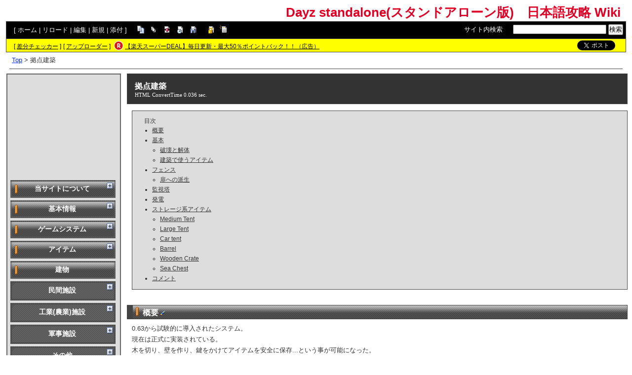

--- FILE ---
content_type: text/html; charset=UTF-8
request_url: https://dayzgame.swiki.jp/index.php?%E6%8B%A0%E7%82%B9%E5%BB%BA%E7%AF%89
body_size: 18867
content:
<!DOCTYPE html>
<html lang="ja">

<head>
<meta content='IE=EmulateIE7; IE=EmulateIE8' http-equiv='X-UA-Compatible' />
<meta http-equiv="content-type" content="application/xhtml+xml; charset=UTF-8" />
<meta http-equiv="content-style-type" content="text/css" />
<meta http-equiv="content-script-type" content="text/javascript" />

	<title>拠点建築 - Dayz standalone(スタンドアローン版)　日本語攻略 Wiki</title>
<meta name="description" content="Dayz standalone(スタンドアローン版)　日本語攻略wikiです。広告なしで、誰でも事前登録無しで気軽に編集できます。是非ご覧下さい。現在実験的に「世論調査」を実施しております。" />


<link rel="stylesheet" href="https://wikibase.swiki.jp/skin/default.css.php?20250930" type="text/css" media="screen" charset="utf-8" />
<link rel="stylesheet" href="https://wikibase.swiki.jp/skin/xwikioriginal/WhiteGray/color.css.php?20220824" type="text/css" media="screen" charset="utf-8" />
<link rel="stylesheet" media="screen" href="//maxcdn.bootstrapcdn.com/font-awesome/4.7.0/css/font-awesome.min.css" />
<!--  <link rel="stylesheet" href="https://wikibase.swiki.jp/skin/print.css" type="text/css" media="print" charset="Shift_JIS" /> -->
<link rel="shortcut icon" href="//dayzgame.swiki.jp/favicon.ico" type="image/x-icon" />

<script type="text/javascript">
<!--
	var SKIN_DIR="https://wikibase.swiki.jp/skin/";
var IMAGE_DIR="https://wikibase.swiki.jp/image/";
var DEFAULT_LANG="ja_JP";
var LANG="ja_JP";

	// Cookie制御（ユーザーエージェント制御に使用）
	function setCookie(name, value, expires, domain, path, secure){
		var c = '';
		c += name + '=' + encodeURIComponent(value);
		if(expires){
			var exp = new Date();
			exp.setDate(exp.getDate() + expires);
			c += '; expires=' + exp.toGMTString();
		}
		if(domain){ c += '; domain=' + domain; }
		if(path)	{ c += '; path=' + path; }
		if(secure){ c += '; secure'; }
		document.cookie = c;
	}
-->
</script>

<script type="text/javascript" src="https://wikibase.swiki.jp/skin/lang/ja_JP.js"></script>
<script type="text/javascript" src="https://wikibase.swiki.jp/skin/default.js"></script>
<script type="text/javascript" src="https://wikibase.swiki.jp/skin/ajax/textloader.js"></script>
<script type="text/javascript" src="https://wikibase.swiki.jp/skin/ajax/glossary.js"></script>
	<script type="text/javascript" src="https://wikibase.swiki.jp/skin/tzCalculation_LocalTimeZone.js"></script>
<script type="text/javascript" src="https://apis.google.com/js/plusone.js">{lang: 'ja'}</script>
<script type="text/javascript" src="https://ajax.googleapis.com/ajax/libs/jquery/1.7.1/jquery.min.js"></script>
<script type="text/javascript" src="https://wikibase.swiki.jp/skin/jquery/scrolltopcontrol.js"></script>
<script type="text/javascript" src="https://wikibase.swiki.jp/skin/ajax/jquery.tablesorter.js"></script>




	<!-- Adsense自動広告 20231011版 -->
	<!-- Adsense アンカー広告を画面上部に表示を禁止するタグ 2024/12/30仮置き data-overlays="bottom" -->
	<script async src="https://pagead2.googlesyndication.com/pagead/js/adsbygoogle.js?client=ca-pub-2811588594492819" data-overlays="bottom" crossorigin="anonymous"></script>





<!--
<script async src="https://fundingchoicesmessages.google.com/i/pub-2811588594492819?ers=1"></script><script>(function() {function signalGooglefcPresent() {if (!window.frames['googlefcPresent']) {if (document.body) {const iframe = document.createElement('iframe'); iframe.style = 'width: 0; height: 0; border: none; z-index: -1000; left: -1000px; top: -1000px;'; iframe.style.display = 'none'; iframe.name = 'googlefcPresent'; document.body.appendChild(iframe);} else {setTimeout(signalGooglefcPresent, 0);}}}signalGooglefcPresent();})();</script>
-->




</head>
<body>

	<div id="popUpContainer"></div>


	<div id="contents_frame" class="glossymenu" style="width: 100%; border-width: 0;">


	<div id="header">
	<h1 class="title">
		<a href="https://dayzgame.swiki.jp/index.php">
		Dayz standalone(スタンドアローン版)　日本語攻略 Wiki		</a>
	</h1>
	</div>



<div id="naviframe">
<div id="navigator">[ <a href="https://dayzgame.swiki.jp/index.php?FrontPage">ホーム</a>  | <a href="https://dayzgame.swiki.jp/index.php?%E6%8B%A0%E7%82%B9%E5%BB%BA%E7%AF%89">リロード</a>  | <a href="https://dayzgame.swiki.jp/index.php?cmd=edit&amp;page=%E6%8B%A0%E7%82%B9%E5%BB%BA%E7%AF%89">編集</a>  | <a href="https://dayzgame.swiki.jp/index.php?cmd=newpage&amp;refer=%E6%8B%A0%E7%82%B9%E5%BB%BA%E7%AF%89">新規</a>  | <a href="https://dayzgame.swiki.jp/index.php?cmd=attach&amp;page=%E6%8B%A0%E7%82%B9%E5%BB%BA%E7%AF%89&amp;pcmd=upload">添付</a>  ]

</div>
<div id="toolbar2"><a href="https://dayzgame.swiki.jp/index.php?cmd=template&amp;refer=%E6%8B%A0%E7%82%B9%E5%BB%BA%E7%AF%89" rel="nofollow"><img src="https://wikibase.swiki.jp/image/copy.png" width="20" height="20" alt="コピー" title="コピー" /></a>
<a href="https://dayzgame.swiki.jp/index.php?cmd=list" rel="nofollow"><img src="https://wikibase.swiki.jp/image/list.png" width="20" height="20" alt="一覧" title="一覧" /></a>
<a href="https://dayzgame.swiki.jp/index.php?cmd=diff&amp;page=%E6%8B%A0%E7%82%B9%E5%BB%BA%E7%AF%89" rel="nofollow"><img src="https://wikibase.swiki.jp/image/diff.png" width="20" height="20" alt="差分" title="差分" /></a>
<a href="https://dayzgame.swiki.jp/index.php?RecentChanges" rel="nofollow"><img src="https://wikibase.swiki.jp/image/recentchanges.png" width="20" height="20" alt="最終更新" title="最終更新" /></a>
<a href="https://dayzgame.swiki.jp/index.php?cmd=backup&amp;page=%E6%8B%A0%E7%82%B9%E5%BB%BA%E7%AF%89" rel="nofollow"><img src="https://wikibase.swiki.jp/image/backup.png" width="20" height="20" alt="バックアップ" title="バックアップ" /></a>
&nbsp;

<a href="https://dayzgame.swiki.jp/index.php?cmd=freeze&amp;page=%E6%8B%A0%E7%82%B9%E5%BB%BA%E7%AF%89" rel="nofollow"><img src="https://wikibase.swiki.jp/image/freeze.png" width="20" height="20" alt="凍結" title="凍結" /></a>
<a href="https://dayzgame.swiki.jp/index.php?cmd=rename&amp;refer=%E6%8B%A0%E7%82%B9%E5%BB%BA%E7%AF%89" rel="nofollow"><img src="https://wikibase.swiki.jp/image/rename.png" width="20" height="20" alt="名前変更" title="名前変更" /></a></div>

<div id="changemirrorwiki">
</div>




	<div id="search_box">
		<form method="get" action="./">
			<div id="naviframe3" class="navimenu3">
				<a href="./?cmd=search">サイト内検索</a>:　
				<input type="hidden" value="ぷ" name="encode_hint">
				<input type="hidden" value="search" name="cmd">
				<input type="text" size="22" value="" name="word">
				<input type="submit" value="検索">
			</div>
		</form>
	</div>
</div>



<div id="notificationframe" class="floatclear">

	<div id="difference_announce">
	</div>

	<div id="adv">


<ul>
<li class="checker">[ <a href="https://menu.swiki.jp/diff/recent/host_name/dayzgame" target="_blank">差分チェッカー</a> ]</li>
<li class="uploader">[ <a href="https://uploader.swiki.jp/log/index/host_name/dayzgame" target="_blank">アップローダー</a> ]</li>
<li class="rkmark"><a href="https://hb.afl.rakuten.co.jp/hgc/05d3e211.22e00a4a.08fb8fe0.bfa3dad6/?pc=https%3A%2F%2Fevent.rakuten.co.jp%2Fsuperdeal%2F" target="_blank"><img src="https://wikibase.swiki.jp/skin//rakuten.png" width="19" height="19"></a></li><li class="rklink"><a href="https://hb.afl.rakuten.co.jp/hgc/05d3e211.22e00a4a.08fb8fe0.bfa3dad6/?pc=https%3A%2F%2Fevent.rakuten.co.jp%2Fsuperdeal%2F" target="_blank" rel="nofollow noopener noreferrer" style="word-wrap:break-word;"  >【楽天スーパーDEAL】毎日更新・最大50％ポイントバック！！（広告）</a></li></ul>


	</div>


	<div id="follow">
		<ul>
			<li id="twitter"><a href="https://twitter.com/share" class="twitter-share-button" data-url="https://dayzgame.swiki.jp/index.php?%E6%8B%A0%E7%82%B9%E5%BB%BA%E7%AF%89" data-text=" " data-count="none">Tweet</a> <script>!function(d,s,id){var js,fjs=d.getElementsByTagName(s)[0],p=/^http:/.test(d.location)?'http':'https';if(!d.getElementById(id)){js=d.createElement(s);js.id=id;js.src=p+'://platform.twitter.com/widgets.js';fjs.parentNode.insertBefore(js,fjs);}}(document, 'script', 'twitter-wjs');</script></li>
		</ul>
	</div>


</div>

<div id ="topicpath"><a href="https://dayzgame.swiki.jp/index.php?FrontPage" title="FrontPage (345d)">Top</a> &gt; 拠点建築</div>
<hr class="layout_hr floatclear" />



<div id="contents">

	<table class="contents wordBreak">
	<tr>

				

					<td class="ltable" valign="top" style="width: 220px;">
		
			<script type="text/javascript" src="https://wikibase.swiki.jp/skin/jquery/ddaccordion.js?20181113"></script>
			<script type="text/javascript" src="https://wikibase.swiki.jp/skin/jquery/ddaccordion.ini.js?20181113"></script>


<div id="ads_menubar_top">
	<script async src="https://pagead2.googlesyndication.com/pagead/js/adsbygoogle.js?client=ca-pub-2811588594492819"
	     crossorigin="anonymous"></script>
	<!-- PCレイアウトメニュー上202111 -->
	<ins class="adsbygoogle"
	     style="display:inline-block;width:200px;height:200px"
	     data-ad-client="ca-pub-2811588594492819"
	     data-ad-slot="9607863950"></ins>
	<script>
	     (adsbygoogle = window.adsbygoogle || []).push({});
	</script></div>


			<div id="menubar">
				<div class="submenuheader"><h2 id="h2_content_4_0">当サイトについて</h2></div><div class="submenu"><p>■当サイトについて<br />┣<a href="https://dayzgame.swiki.jp/index.php?%E9%81%8B%E5%96%B6%E6%96%B9%E9%87%9D" title="運営方針 (2328d)">運営方針</a><br />┗<a href="https://dayzgame.swiki.jp/index.php?%E8%8D%92%E3%82%89%E3%81%97%E5%AF%BE%E7%AD%96" title="荒らし対策 (4421d)">荒らし対策</a></p></div><div class="submenuheader"><h2 id="h2_content_6_0">基本情報</h2></div><div class="submenu"><p>■基本情報<br />┣<a href="https://dayzgame.swiki.jp/index.php?%E3%82%A4%E3%83%B3%E3%82%B9%E3%83%88%E3%83%BC%E3%83%AB%E6%96%B9%E6%B3%95" title="インストール方法 (2328d)">インストール＆購入方法</a><br />┣<a href="https://dayzgame.swiki.jp/index.php?%E3%82%88%E3%81%8F%E3%81%82%E3%82%8B%E8%B3%AA%E5%95%8F" title="よくある質問 (332d)">よくある質問</a><br />┣<a href="https://dayzgame.swiki.jp/index.php?%E6%93%8D%E4%BD%9C%E6%96%B9%E6%B3%95" title="操作方法 (216d)">操作方法・各種操作画面</a><br />┣<a href="https://dayzgame.swiki.jp/index.php?%E8%A8%AD%E5%AE%9A" title="設定 (3824d)">設定</a><br />┣<a href="https://dayzgame.swiki.jp/index.php?%E3%83%91%E3%83%83%E3%83%81%28%E6%9B%B4%E6%96%B0%E6%83%85%E5%A0%B1%29" title="パッチ(更新情報) (725d)">パッチ(更新情報)</a><br />■ユーザー支援<br />┣<a href="https://dayzgame.swiki.jp/index.php?%E3%82%B5%E3%83%BC%E3%83%90%E3%83%BC%E3%81%B8%E3%81%AE%E5%8F%82%E5%8A%A0%E6%96%B9%E6%B3%95" title="サーバーへの参加方法 (2412d)">サーバーへの参加方法</a><br />┣<a href="https://dayzgame.swiki.jp/index.php?%E5%88%9D%E5%BF%83%E8%80%85%E8%AC%9B%E5%BA%A7" title="初心者講座 (1051d)">初心者講座</a><br />┣<a href="https://dayzgame.swiki.jp/index.php?%E5%9F%BA%E6%9C%AC%E3%83%86%E3%82%AF%E3%83%8B%E3%83%83%E3%82%AF%E3%83%BB%E5%B0%8F%E3%83%8D%E3%82%BF" title="基本テクニック・小ネタ (574d)">基本テクニック・小ネタ</a><br />┣<a href="https://dayzgame.swiki.jp/index.php?PvP%E6%8C%87%E5%8D%97" title="PvP指南 (1183d)">PvP指南</a></p></div><div class="submenuheader"><h2 id="h2_content_8_0">ゲームシステム</h2></div><div class="submenu"><p>■ゲームシステム<br />┣<a href="https://dayzgame.swiki.jp/index.php?%E4%BD%93%E8%AA%BF" title="体調 (1853d)">体調(ステータス)</a><br />┣<a href="https://dayzgame.swiki.jp/index.php?%E3%82%AF%E3%83%A9%E3%83%95%E3%83%86%E3%82%A3%E3%83%B3%E3%82%B0" title="クラフティング (3213d)">クラフティング</a><br />┣<a href="https://dayzgame.swiki.jp/index.php?%E7%84%9A%E3%81%8D%E7%81%AB%E3%83%BB%E6%96%99%E7%90%86" title="焚き火・料理 (1920d)">焚き火・料理</a><br />┣<a href="https://dayzgame.swiki.jp/index.php?%E5%9C%92%E8%8A%B8" title="園芸 (2402d)">園芸</a><br />┣<a href="https://dayzgame.swiki.jp/index.php?%E6%8B%A0%E7%82%B9%E5%BB%BA%E7%AF%89" title="拠点建築 (154d)">拠点建築</a><br />■キャラクター<br />┣<a href="https://dayzgame.swiki.jp/index.php?%E7%94%9F%E5%AD%98%E8%80%85" title="生存者 (3829d)">生存者</a><br />┣<a href="https://dayzgame.swiki.jp/index.php?%E3%83%90%E3%83%B3%E3%83%87%E3%82%A3%E3%83%83%E3%83%88" title="バンディット (3829d)">バンディット</a><br />┣<a href="https://dayzgame.swiki.jp/index.php?%E3%82%BE%E3%83%B3%E3%83%93" title="ゾンビ (2396d)">ゾンビ</a><br />┣<span class="noexists">動物<a href="https://dayzgame.swiki.jp/index.php?cmd=edit&amp;page=%E5%8B%95%E7%89%A9&amp;refer=%E6%8B%A0%E7%82%B9%E5%BB%BA%E7%AF%89">?</a></span><br />■マップ情報<br />┣<a href="https://dayzgame.swiki.jp/index.php?%E5%85%A8%E4%BD%93%E3%83%9E%E3%83%83%E3%83%97" title="全体マップ (2399d)">全体マップ</a><br />┣<a href="https://dayzgame.swiki.jp/index.php?%E7%94%BA%E3%83%BB%E3%83%AD%E3%82%B1%E3%83%BC%E3%82%B7%E3%83%A7%E3%83%B3" title="町・ロケーション (2399d)">町・ロケーション</a></p></div><div class="submenuheader"><h2 id="h2_content_10_0">アイテム</h2></div><div class="submenu"><p>■アイテム<br />┣<a href="https://dayzgame.swiki.jp/index.php?%E6%B6%88%E8%80%97%E5%93%81" title="消耗品 (1166d)">消耗品(食べ物・医療物資）</a><br />┣<a href="https://dayzgame.swiki.jp/index.php?%E8%A3%85%E5%82%99%E5%93%81" title="装備品 (2086d)">装備品(ツール)</a><br />┣<a href="https://dayzgame.swiki.jp/index.php?%E6%9C%8D" title="服 (2399d)">服</a><br />┣<a href="https://dayzgame.swiki.jp/index.php?%E3%83%90%E3%83%83%E3%82%AF%E3%83%91%E3%83%83%E3%82%AF" title="バックパック (2304d)">バックパック</a><br />┣<a href="https://dayzgame.swiki.jp/index.php?%E6%AD%A6%E5%99%A8%E4%B8%80%E8%A6%A7" title="武器一覧 (1670d)">武器一覧</a><br />┗<a href="https://dayzgame.swiki.jp/index.php?%E4%B9%97%E3%82%8A%E7%89%A9" title="乗り物 (345d)">乗り物</a></p></div><h2 id="h2_content_3_0">建物</h2><div class="submenuheader"><h3 id="h3_content_12_0">民間施設</h3></div><div class="submenu"><p>■<a href="https://dayzgame.swiki.jp/index.php?%E8%BB%8A" title="車 (3851d)">車</a><br />■<a href="https://dayzgame.swiki.jp/index.php?%E8%BB%8A%E5%BA%AB" title="車庫 (4394d)">車庫</a>　<br />■<a href="https://dayzgame.swiki.jp/index.php?%E6%B0%91%E5%AE%B6" title="民家 (4043d)">民家</a>　<br />■<a href="https://dayzgame.swiki.jp/index.php?%E3%82%A2%E3%83%91%E3%83%BC%E3%83%88" title="アパート (4395d)">アパート</a><br />■<a href="https://dayzgame.swiki.jp/index.php?%E9%AB%98%E5%B1%A4%E3%83%9E%E3%83%B3%E3%82%B7%E3%83%A7%E3%83%B3" title="高層マンション (4394d)">高層マンション</a>　<br />■<a href="https://dayzgame.swiki.jp/index.php?%E4%B8%AD%E5%B1%A4%E3%82%AA%E3%83%95%E3%82%A3%E3%82%B9%E3%83%93%E3%83%AB" title="中層オフィスビル (4392d)">中層オフィスビル</a>　<br />■<a href="https://dayzgame.swiki.jp/index.php?%E6%99%82%E8%A8%88%E5%A1%94" title="時計塔 (4059d)">時計塔</a><br />■<a href="https://dayzgame.swiki.jp/index.php?%E7%97%85%E9%99%A2" title="病院 (4176d)">病院</a><br />■<a href="https://dayzgame.swiki.jp/index.php?%E3%82%B3%E3%83%B3%E3%83%93%E3%83%8B" title="コンビニ (4382d)">コンビニ</a><br />■<a href="https://dayzgame.swiki.jp/index.php?%E6%B6%88%E9%98%B2%E7%BD%B2" title="消防署 (1821d)">消防署</a><br />■<a href="https://dayzgame.swiki.jp/index.php?%E6%95%99%E4%BC%9A" title="教会 (4407d)">教会</a><br />■<a href="https://dayzgame.swiki.jp/index.php?%E3%83%AC%E3%82%B9%E3%83%88%E3%83%A9%E3%83%B3" title="レストラン (4395d)">レストラン</a><br />■<a href="https://dayzgame.swiki.jp/index.php?%E9%A3%9F%E6%96%99%E5%BA%AB" title="食料庫 (4395d)">食料庫</a><br />■<a href="https://dayzgame.swiki.jp/index.php?%E3%83%90%E3%83%BC" title="バー (4402d)">バー</a><br />■<a href="https://dayzgame.swiki.jp/index.php?%E4%BA%8B%E5%8B%99%E6%89%80" title="事務所 (4372d)">事務所</a><br />■<a href="https://dayzgame.swiki.jp/index.php?%E3%83%9B%E3%83%86%E3%83%AB" title="ホテル (4406d)">ホテル</a><br />■<a href="https://dayzgame.swiki.jp/index.php?%E6%B0%91%E5%AE%B6" title="民家 (4043d)">民家</a><br />■<a href="https://dayzgame.swiki.jp/index.php?%E8%AD%A6%E5%82%99%E5%93%A1%E8%A9%B0%E6%89%80" title="警備員詰所 (4175d)">警備員詰所</a><br />■<a href="https://dayzgame.swiki.jp/index.php?%E8%A1%9B%E5%85%B5%E8%A9%B0%E6%89%80" title="衛兵詰所 (3799d)">衛兵詰所</a><br />■<a href="https://dayzgame.swiki.jp/index.php?%E5%BB%BA%E8%A8%AD%E9%80%94%E4%B8%AD%E3%81%AE%E3%83%93%E3%83%AB" title="建設途中のビル (4257d)">建設途中のビル</a><br />■<a href="https://dayzgame.swiki.jp/index.php?%E9%A7%85" title="駅 (4175d)">駅</a><br />■<a href="https://dayzgame.swiki.jp/index.php?%E5%B1%8B%E5%A4%96%E3%83%88%E3%82%A4%E3%83%AC" title="屋外トイレ (4406d)">屋外トイレ</a></p></div><div class="submenuheader"><h3 id="h3_content_14_0">工業(農業)施設</h3></div><div class="submenu"><p>■<a href="https://dayzgame.swiki.jp/index.php?%E5%B0%8F%E3%81%95%E3%81%AA%E7%94%BA%E5%B7%A5%E5%A0%B4" title="小さな町工場 (4407d)">小さな町工場</a><br />■<a href="https://dayzgame.swiki.jp/index.php?%E5%80%89%E5%BA%AB" title="倉庫 (4158d)">倉庫</a><br />■<a href="https://dayzgame.swiki.jp/index.php?%E7%99%BA%E9%9B%BB%E6%96%BD%E8%A8%AD" title="発電施設 (4395d)">発電施設</a><br />■<a href="https://dayzgame.swiki.jp/index.php?%E5%A4%89%E9%9B%BB%E6%96%BD%E8%A8%AD" title="変電施設 (4247d)">変電施設</a><br />■<a href="https://dayzgame.swiki.jp/index.php?%E3%82%AF%E3%83%AC%E3%83%BC%E3%83%B3" title="クレーン (4395d)">クレーン</a><br />■<a href="https://dayzgame.swiki.jp/index.php?%E7%B4%8D%E5%B1%8B" title="納屋 (4395d)">納屋</a><br />■<a href="https://dayzgame.swiki.jp/index.php?%E5%AE%B6%E7%95%9C%E5%B0%8F%E5%B1%8B" title="家畜小屋 (4395d)">家畜小屋</a><br />■<a href="https://dayzgame.swiki.jp/index.php?%E7%89%A9%E7%BD%AE" title="物置 (4395d)">物置</a><br />■<a href="https://dayzgame.swiki.jp/index.php?%E6%8E%98%E3%81%A3%E7%AB%8B%E3%81%A6%E5%B0%8F%E5%B1%8B" title="掘っ立て小屋 (4395d)">掘っ立て小屋</a>　<br />■<a href="https://dayzgame.swiki.jp/index.php?%E8%B2%A8%E7%89%A9%E5%88%97%E8%BB%8A" title="貨物列車 (4395d)">貨物列車</a></p></div><div class="submenuheader"><h3 id="h3_content_16_0">軍事施設</h3></div><div class="submenu"><p>■<a href="https://dayzgame.swiki.jp/index.php?%E8%BB%8D%E7%94%A8%E7%A9%BA%E6%B8%AF" title="軍用空港 (3949d)">軍用空港</a><br />■<a href="https://dayzgame.swiki.jp/index.php?%E3%83%8F%E3%83%B3%E3%82%AC%E3%83%BC%28%E6%A0%BC%E7%B4%8D%E5%BA%AB%29" title="ハンガー(格納庫) (4242d)">ハンガー(格納庫)</a><br />■<a href="https://dayzgame.swiki.jp/index.php?%E8%BB%8D%E4%BA%8B%E3%82%AD%E3%83%A3%E3%83%B3%E3%83%97" title="軍事キャンプ (4087d)">軍事キャンプ</a><br />■<a href="https://dayzgame.swiki.jp/index.php?%E8%BB%8D%E4%BA%8B%E3%83%86%E3%83%B3%E3%83%88" title="軍事テント (4175d)">軍事テント</a><br />■<a href="https://dayzgame.swiki.jp/index.php?%E8%BB%8D%E4%BA%8B%E5%8C%BB%E7%99%82%E3%83%86%E3%83%B3%E3%83%88" title="軍事医療テント (4060d)">軍事医療テント</a><br />■<a href="https://dayzgame.swiki.jp/index.php?%E4%BB%AE%E8%A8%AD%E3%83%88%E3%82%A4%E3%83%AC" title="仮設トイレ (4406d)">仮設トイレ</a><br />■<a href="https://dayzgame.swiki.jp/index.php?%E7%9B%A3%E8%A6%96%E5%A1%94" title="監視塔 (4060d)">監視塔</a><br />■<a href="https://dayzgame.swiki.jp/index.php?%E5%85%B5%E8%88%8E" title="兵舎 (3982d)">兵舎</a><br />■<a href="https://dayzgame.swiki.jp/index.php?%E5%AE%BF%E8%88%8E" title="宿舎 (4034d)">宿舎</a><br />■<a href="https://dayzgame.swiki.jp/index.php?%E7%AE%A1%E5%88%B6%E5%A1%94" title="管制塔 (4176d)">管制塔</a></p></div><div class="submenuheader"><h3 id="h3_content_18_0">その他</h3></div><div class="submenu"><p>■<a href="https://dayzgame.swiki.jp/index.php?%E5%9F%8E" title="城 (4395d)">城</a><br />■<a href="https://dayzgame.swiki.jp/index.php?%E4%BA%95%E6%88%B8" title="井戸 (4403d)">井戸</a><br />■<a href="https://dayzgame.swiki.jp/index.php?%E7%87%83%E6%96%99%E3%82%BF%E3%83%B3%E3%82%AF" title="燃料タンク (4395d)">燃料タンク</a><br />■<a href="https://dayzgame.swiki.jp/index.php?%E3%83%89%E3%83%A9%E3%83%A0%E7%BC%B6" title="ドラム缶 (4395d)">ドラム缶</a><br />■<a href="https://dayzgame.swiki.jp/index.php?%E5%BB%83%E5%A2%9F" title="廃墟 (4407d)">廃墟</a><br />■<a href="https://dayzgame.swiki.jp/index.php?%E7%81%AF%E5%8F%B0" title="灯台 (4395d)">灯台</a><br />■<a href="https://dayzgame.swiki.jp/index.php?%E3%82%AC%E3%82%BD%E3%83%AA%E3%83%B3%E3%82%B9%E3%82%BF%E3%83%B3%E3%83%89" title="ガソリンスタンド (4395d)">ガソリンスタンド</a><br />■<a href="https://dayzgame.swiki.jp/index.php?%E3%83%9C%E3%83%BC%E3%83%88%E5%B0%8F%E5%B1%8B" title="ボート小屋 (4395d)">ボート小屋</a><br />■<a href="https://dayzgame.swiki.jp/index.php?%E9%9B%BB%E6%B3%A2%E5%A1%94" title="電波塔 (4182d)">電波塔</a><br />■<a href="https://dayzgame.swiki.jp/index.php?%E3%83%98%E3%83%AA%E3%82%AF%E3%83%A9%E3%83%83%E3%82%B7%E3%83%A5" title="ヘリクラッシュ (3595d)">ヘリクラッシュ</a><br />■<a href="https://dayzgame.swiki.jp/index.php?%E5%B7%A8%E5%A4%A7%E8%B2%A8%E7%89%A9%E8%88%B9" title="巨大貨物船 (4052d)">巨大貨物船</a><br />■<a href="https://dayzgame.swiki.jp/index.php?%E3%83%91%E3%83%88%E3%82%AB%E3%83%BC" title="パトカー (3864d)">パトカー</a><br />■<a href="https://dayzgame.swiki.jp/index.php?%E9%B9%BF%E6%92%83%E5%8F%B0" title="鹿撃台 (3796d)">鹿撃台</a></p></div><div class="submenuheader"></div><div class="submenu"></div><div class="submenuheader"><h2 id="h2_content_22_0">FAQ・コミュニティー</h2></div><div class="submenu"><p>■FAQ・コミュニティー<br />┣<a href="https://dayzgame.swiki.jp/index.php?%E8%B3%AA%E5%95%8F%E6%8E%B2%E7%A4%BA%E6%9D%BF" title="質問掲示板 (4118d)">質問掲示板</a><br />┣<a href="https://dayzgame.swiki.jp/index.php?%E9%9B%91%E8%AB%87%E6%8E%B2%E7%A4%BA%E6%9D%BF" title="雑談掲示板 (4048d)">雑談掲示板</a><br />┣<a href="https://dayzgame.swiki.jp/index.php?Wiki%E7%B7%A8%E9%9B%86%E7%9B%B8%E8%AB%87%E6%89%80%28%E5%89%8A%E9%99%A4%E4%BE%9D%E9%A0%BC%29" title="Wiki編集相談所(削除依頼) (4197d)">Wiki編集相談所(削除依頼)</a><br />┣<a href="https://dayzgame.swiki.jp/index.php?%E8%8D%92%E3%81%97%E9%80%9A%E5%A0%B1%E6%89%80" title="荒し通報所 (4314d)">荒し通報所</a><br />┣<a href="https://dayzgame.swiki.jp/index.php?%E6%8A%95%E7%A5%A8%E6%89%80" title="投票所 (2073d)">投票所</a><br />┣<a href="https://dayzgame.swiki.jp/index.php?%E3%83%95%E3%83%AC%E3%83%B3%E3%83%89%E5%8B%9F%E9%9B%86" title="フレンド募集 (2006d)">フレンド募集</a><br />┗<a href="https://dayzgame.swiki.jp/index.php?%E3%82%AF%E3%83%A9%E3%83%B3%E3%80%80%E5%8B%9F%E9%9B%86%E3%83%BB%E7%B4%B9%E4%BB%8B" title="クラン　募集・紹介 (261d)">クラン　募集・紹介</a></p></div><div class="submenuheader"><h2 id="h2_content_24_0">プライベートサーバー</h2></div><div class="submenu"><p>■プライベートサーバー<br />┣<a href="https://dayzgame.swiki.jp/index.php?%E3%82%B5%E3%83%BC%E3%83%90%E3%83%BC%E3%81%AE%E7%AB%8B%E3%81%A6%E6%96%B9" title="サーバーの立て方 (1410d)">サーバーの立て方</a><br />┣<a href="https://dayzgame.swiki.jp/index.php?%E3%82%B5%E3%83%BC%E3%83%90%E3%83%BC%E3%81%AE%E8%A8%AD%E5%AE%9A" title="サーバーの設定 (491d)">サーバーの設定</a><br />┣<a href="https://dayzgame.swiki.jp/index.php?%E3%82%B5%E3%83%BC%E3%83%90%E3%83%BC%E3%81%B8%E3%81%AEMod%E3%81%AE%E5%B0%8E%E5%85%A5" title="サーバーへのModの導入 (1446d)">サーバーへのModの導入</a><br />┗<a href="https://dayzgame.swiki.jp/index.php?%E3%82%B9%E3%82%B1%E3%82%B8%E3%83%A5%E3%83%BC%E3%83%A9%E3%83%BC%E3%81%AE%E8%A8%AD%E5%AE%9A" title="スケジューラーの設定 (2412d)">スケジューラーの設定</a></p></div><div class="submenuheader"><h2 id="h2_content_26_0">外部リンク</h2></div><div class="submenu"><p>■外部リンク<br />┣<a href="http://dayzmod.com/" rel="nofollow">DayZ公式サイト</a><br />┣<a href="http://store.steampowered.com/app/221100" rel="nofollow">steam『DayZ』製品ページ</a><br />┣<a href="http://steamcommunity.com/app/221100" rel="nofollow">steam『DayZ』公式グループ</a><br />┣<a href="http://steamcommunity.com/app/221100" rel="nofollow">steam『DayZ』公式グループ</a><br />┗<a href="http://matome.naver.jp/odai/2141447859634384501" rel="nofollow">DayZ日本語攻略サイトまとめ</a><br />┗<a href="http://r.2chnews.biz/res/DayZ+standalone+_1" rel="nofollow">2ch　DayzSAスレッド</a></p></div><div class="submenuheader"></div><div class="submenu"></div><h3 id="h3_content_3_1">WIKI</h3><p>【<a href="http://manual.swiki.jp/" rel="nofollow">Wiki編集ﾏﾆｭｱﾙ</a>】<br />【<a href="https://dayzgame.swiki.jp/index.php?MenuBar" title="MenuBar (2181d)">MenuBar</a>】の編集<br /><a href="https://dayzgame.swiki.jp/index.php?%E7%94%BB%E5%83%8F%E5%80%89%E5%BA%AB" title="画像倉庫 (2307d)">画像倉庫</a></p><hr class="full_hr" /><div id="recent"><h5>最新の40件</h5><strong>2025-11-17</strong><ul class="recent_list"> <li><a href="https://dayzgame.swiki.jp/index.php?Comments%2F%E4%B9%97%E3%82%8A%E7%89%A9" title="Comments/乗り物 (68d)">Comments/乗り物</a></li></ul><strong>2025-08-23</strong><ul class="recent_list"> <li>拠点建築</li></ul><strong>2025-08-21</strong><ul class="recent_list"> <li><a href="https://dayzgame.swiki.jp/index.php?Comments%2F%E3%83%95%E3%83%AC%E3%83%B3%E3%83%89%E5%8B%9F%E9%9B%86" title="Comments/フレンド募集 (156d)">Comments/フレンド募集</a></li></ul><strong>2025-06-22</strong><ul class="recent_list"> <li><a href="https://dayzgame.swiki.jp/index.php?%E6%93%8D%E4%BD%9C%E6%96%B9%E6%B3%95" title="操作方法 (216d)">操作方法</a></li></ul><strong>2025-05-08</strong><ul class="recent_list"> <li><a href="https://dayzgame.swiki.jp/index.php?%E3%82%AF%E3%83%A9%E3%83%B3%E3%80%80%E5%8B%9F%E9%9B%86%E3%83%BB%E7%B4%B9%E4%BB%8B" title="クラン　募集・紹介 (261d)">クラン　募集・紹介</a></li></ul><strong>2025-04-14</strong><ul class="recent_list"> <li><a href="https://dayzgame.swiki.jp/index.php?%E9%9B%91%E8%AB%87%E6%8E%B2%E7%A4%BA%E6%9D%BFNo.2" title="雑談掲示板No.2 (285d)">雑談掲示板No.2</a></li></ul><strong>2025-02-26</strong><ul class="recent_list"> <li><a href="https://dayzgame.swiki.jp/index.php?Comments%2F%E8%BB%8D%E4%BA%8B%E3%83%86%E3%83%B3%E3%83%88" title="Comments/軍事テント (332d)">Comments/軍事テント</a></li> <li><a href="https://dayzgame.swiki.jp/index.php?Comments%2F%E4%BA%95%E6%88%B8" title="Comments/井戸 (332d)">Comments/井戸</a></li> <li><a href="https://dayzgame.swiki.jp/index.php?Comments%2F%E4%BD%93%E8%AA%BF" title="Comments/体調 (332d)">Comments/体調</a></li> <li><a href="https://dayzgame.swiki.jp/index.php?Comments%2F%E3%83%91%E3%83%88%E3%82%AB%E3%83%BC" title="Comments/パトカー (332d)">Comments/パトカー</a></li> <li><a href="https://dayzgame.swiki.jp/index.php?Comments%2F%E3%82%AF%E3%83%AC%E3%83%BC%E3%83%B3" title="Comments/クレーン (332d)">Comments/クレーン</a></li> <li><a href="https://dayzgame.swiki.jp/index.php?Comments%2FAK-74" title="Comments/AK-74 (332d)">Comments/AK-74</a></li> <li><a href="https://dayzgame.swiki.jp/index.php?%E3%82%88%E3%81%8F%E3%81%82%E3%82%8B%E8%B3%AA%E5%95%8F" title="よくある質問 (332d)">よくある質問</a></li></ul><strong>2025-02-13</strong><ul class="recent_list"> <li><a href="https://dayzgame.swiki.jp/index.php?FrontPage" title="FrontPage (345d)">FrontPage</a></li> <li><a href="https://dayzgame.swiki.jp/index.php?%E4%B9%97%E3%82%8A%E7%89%A9" title="乗り物 (345d)">乗り物</a></li></ul><strong>2024-12-23</strong><ul class="recent_list"> <li><a href="https://dayzgame.swiki.jp/index.php?Comments%2F%E6%93%8D%E4%BD%9C%E6%96%B9%E6%B3%95" title="Comments/操作方法 (398d)">Comments/操作方法</a></li></ul><strong>2024-12-16</strong><ul class="recent_list"> <li><a href="https://dayzgame.swiki.jp/index.php?RecentDeleted" title="RecentDeleted (404d)">RecentDeleted</a></li> <li><a href="https://dayzgame.swiki.jp/index.php?Comments%2F%E8%BB%8D%E7%94%A8%E7%A9%BA%E6%B8%AF" title="Comments/軍用空港 (404d)">Comments/軍用空港</a></li> <li><a href="https://dayzgame.swiki.jp/index.php?Comments%2F%E3%82%BE%E3%83%B3%E3%83%93" title="Comments/ゾンビ (404d)">Comments/ゾンビ</a></li> <li><a href="https://dayzgame.swiki.jp/index.php?Comments%2F%E6%9C%8D" title="Comments/服 (404d)">Comments/服</a></li></ul><strong>2024-11-01</strong><ul class="recent_list"> <li><a href="https://dayzgame.swiki.jp/index.php?%E3%82%B3%E3%83%A1%E3%83%B3%E3%83%88%2FFrontPage" title="コメント/FrontPage (449d)">コメント/FrontPage</a></li></ul><strong>2024-09-20</strong><ul class="recent_list"> <li><a href="https://dayzgame.swiki.jp/index.php?%E3%82%B5%E3%83%BC%E3%83%90%E3%83%BC%E3%81%AE%E8%A8%AD%E5%AE%9A" title="サーバーの設定 (491d)">サーバーの設定</a></li></ul><strong>2024-06-29</strong><ul class="recent_list"> <li><a href="https://dayzgame.swiki.jp/index.php?%E5%9F%BA%E6%9C%AC%E3%83%86%E3%82%AF%E3%83%8B%E3%83%83%E3%82%AF%E3%83%BB%E5%B0%8F%E3%83%8D%E3%82%BF" title="基本テクニック・小ネタ (574d)">基本テクニック・小ネタ</a></li></ul><strong>2024-03-04</strong><ul class="recent_list"> <li><a href="https://dayzgame.swiki.jp/index.php?Comments%2F%E5%9F%BA%E6%9C%AC%E3%83%86%E3%82%AF%E3%83%8B%E3%83%83%E3%82%AF%E3%83%BB%E5%B0%8F%E3%83%8D%E3%82%BF" title="Comments/基本テクニック・小ネタ (691d)">Comments/基本テクニック・小ネタ</a></li></ul><strong>2024-01-30</strong><ul class="recent_list"> <li><a href="https://dayzgame.swiki.jp/index.php?%E3%83%91%E3%83%83%E3%83%81%28%E6%9B%B4%E6%96%B0%E6%83%85%E5%A0%B1%29" title="パッチ(更新情報) (725d)">パッチ(更新情報)</a></li></ul><strong>2023-11-28</strong><ul class="recent_list"> <li><a href="https://dayzgame.swiki.jp/index.php?%E3%82%B3%E3%83%A1%E3%83%B3%E3%83%88%2F%E8%B3%AA%E5%95%8F%E6%8E%B2%E7%A4%BA%E6%9D%BFNo.2" title="コメント/質問掲示板No.2 (788d)">コメント/質問掲示板No.2</a></li></ul><strong>2023-06-27</strong><ul class="recent_list"> <li><a href="https://dayzgame.swiki.jp/index.php?Comments%2F%E6%8B%A0%E7%82%B9%E5%BB%BA%E7%AF%89" title="Comments/拠点建築 (942d)">Comments/拠点建築</a></li></ul><strong>2023-05-19</strong><ul class="recent_list"> <li><a href="https://dayzgame.swiki.jp/index.php?Comments%2F%E5%9C%92%E8%8A%B8" title="Comments/園芸 (981d)">Comments/園芸</a></li></ul><strong>2023-04-26</strong><ul class="recent_list"> <li><a href="https://dayzgame.swiki.jp/index.php?Comments%2F%E5%88%9D%E5%BF%83%E8%80%85%E8%AC%9B%E5%BA%A7" title="Comments/初心者講座 (1004d)">Comments/初心者講座</a></li></ul><strong>2023-03-10</strong><ul class="recent_list"> <li><a href="https://dayzgame.swiki.jp/index.php?%E5%88%9D%E5%BF%83%E8%80%85%E8%AC%9B%E5%BA%A7" title="初心者講座 (1051d)">初心者講座</a></li></ul><strong>2022-11-15</strong><ul class="recent_list"> <li><a href="https://dayzgame.swiki.jp/index.php?%E6%B6%88%E8%80%97%E5%93%81" title="消耗品 (1166d)">消耗品</a></li></ul><strong>2022-10-29</strong><ul class="recent_list"> <li><a href="https://dayzgame.swiki.jp/index.php?PvP%E6%8C%87%E5%8D%97" title="PvP指南 (1183d)">PvP指南</a></li></ul><strong>2022-10-20</strong><ul class="recent_list"> <li><a href="https://dayzgame.swiki.jp/index.php?Comments%2F%E3%83%98%E3%83%AA%E3%82%AF%E3%83%A9%E3%83%83%E3%82%B7%E3%83%A5" title="Comments/ヘリクラッシュ (1192d)">Comments/ヘリクラッシュ</a></li></ul><strong>2022-10-15</strong><ul class="recent_list"> <li><a href="https://dayzgame.swiki.jp/index.php?Comments%2F%E3%82%AF%E3%83%A9%E3%83%95%E3%83%86%E3%82%A3%E3%83%B3%E3%82%B0" title="Comments/クラフティング (1197d)">Comments/クラフティング</a></li></ul><strong>2022-10-14</strong><ul class="recent_list"> <li><a href="https://dayzgame.swiki.jp/index.php?Comments%2F%E8%B2%A8%E7%89%A9%E5%88%97%E8%BB%8A" title="Comments/貨物列車 (1198d)">Comments/貨物列車</a></li></ul><strong>2022-09-20</strong><ul class="recent_list"> <li><a href="https://dayzgame.swiki.jp/index.php?Comments%2FAKM" title="Comments/AKM (1222d)">Comments/AKM</a></li> <li><a href="https://dayzgame.swiki.jp/index.php?Comments%2F%E8%A3%85%E5%82%99%E5%93%81" title="Comments/装備品 (1222d)">Comments/装備品</a></li></ul><strong>2022-07-31</strong><ul class="recent_list"> <li><a href="https://dayzgame.swiki.jp/index.php?Comments%2F%E5%9F%8E" title="Comments/城 (1274d)">Comments/城</a></li> <li><a href="https://dayzgame.swiki.jp/index.php?Comments%2F%E5%B0%8F%E3%81%95%E3%81%AA%E7%94%BA%E5%B7%A5%E5%A0%B4" title="Comments/小さな町工場 (1274d)">Comments/小さな町工場</a></li> <li><a href="https://dayzgame.swiki.jp/index.php?Comments%2F%E5%B1%8B%E5%A4%96%E3%83%88%E3%82%A4%E3%83%AC" title="Comments/屋外トイレ (1274d)">Comments/屋外トイレ</a></li></ul></div><div style="text-align:right"><span style="font-size:10px;display:inline-block;line-height:130%;text-indent:0px">T.9　Y.9</span><br /><span style="font-size:10px;display:inline-block;line-height:130%;text-indent:0px"><span class="wikicolor" style="color:#663300">NOW.1</span></span>　<span style="font-size:10px;display:inline-block;line-height:130%;text-indent:0px">TOTAL.40307</span></div>			</div>

<div id="ads_menubar_bottom" style="position: sticky; top:0;">
	<p id="ads_menubar_bottom_p">
		<!-- MenuBar下（Google） -->

			<style>
				.responsive-test { width: 200px; height: 200px; }
				@media(min-width: 220px) { .responsive-test { width: 220px; height: 220px; } }
			</style>

			<script async src="https://pagead2.googlesyndication.com/pagead/js/adsbygoogle.js?client=ca-pub-2811588594492819"
			     crossorigin="anonymous"></script>
			<!-- PCレイアウトMenu下 -->
			<ins class="adsbygoogle responsive-test"
			     style="display:inline-block"
			     data-ad-client="ca-pub-2811588594492819"
			     data-ad-slot="7431985387"
			     ></ins>
			<script>
			     (adsbygoogle = window.adsbygoogle || []).push({});
			</script>
		<!-- MenuBar下（Google）ここまで -->
	</p>

	<p id="ads_menubar_bottom_p2">
		<!-- MenuBar下（Google）その2 -->

			<style>
				.responsive-test2 { width: 200px; height: 600px; }
				@media(min-width: 220px) { .responsive-test2 { width: 220px; height: 600px; } }
			</style>

			<script async src="https://pagead2.googlesyndication.com/pagead/js/adsbygoogle.js?client=ca-pub-2811588594492819"
			     crossorigin="anonymous"></script>
			<!-- PCレイアウトMenu下 -->
			<ins class="adsbygoogle responsive-test2"
			     style="display:inline-block"
			     data-ad-client="ca-pub-2811588594492819"
			     data-ad-slot="7431985387"
			     ></ins>
			<script>
			     (adsbygoogle = window.adsbygoogle || []).push({});
			</script>
		<!-- MenuBar下（Google）その2 ここまで -->
	</p>



		<!-- PCレイアウトメニュー下（adstir） -->
<!--

	<p id="adstir_menubar_bottom_p">
		<script>
		  (function () {
		      var c = document.currentScript;
		      var s;
		      if (!c) {
		          s = document.getElementsByTagName('script');
		          c = s[s.length - 1];
		      }
		      var ifid = "IFTG" + Math.round(Math.random() * 10000000000) + "A" + Math.round(Math.random() * 10000000000);
		      c.insertAdjacentHTML("afterend", '<iframe id="' + ifid + '" allowtransparency="true" scrolling="no" frameborder="0" marginwidth="0" marginheight="0" style="width:160px;height:600px;border:none;vertical-align:bottom;"></iframe>');
		      var t = "%3C!DOCTYPE%20html%3E%3Chtml%3E%3Chead%3E%3Cstyle%3Ehtml%2Cbody%7Bpadding%3A0%3Bmargin%3A0%3Btext-align%3Acenter%3Bheight%3A600px%3B%7D%3C%2Fstyle%3E%3Cscript%20async%20src%3D%22https%3A%2F%2Fsecurepubads.g.doubleclick.net%2Ftag%2Fjs%2Fgpt.js%22%3E%3C%2Fscript%3E%0A%3Cscript%20async%20src%3D%22https%3A%2F%2Fjs.ad-stir.com%2Fjs%2Fhb%2Fv2%2Fadstir_hbwrap.js%22%3E%3C%2Fscript%3E%0A%0A%3Cscript%3E%0Avar%20googletag%20%3D%20googletag%20%7C%7C%20%7B%7D%3B%0Agoogletag.cmd%20%3D%20googletag.cmd%20%7C%7C%20%5B%5D%3B%0Avar%20adstirhb%20%3D%20adstirhb%20%7C%7C%20%7B%7D%3B%0Aadstirhb.q%20%3D%20adstirhb.q%20%7C%7C%20%5B%5D%3B%0A%3C%2Fscript%3E%0A%0A%3C!--%20GAM%E3%81%AE%E5%BA%83%E5%91%8A%E3%83%A6%E3%83%8B%E3%83%83%E3%83%88%E5%AE%9A%E7%BE%A9%20--%3E%0A%3Cscript%3E%0Agoogletag.cmd.push(function%20()%20%7B%0Agoogletag.defineSlot('%2F34264398%2C33449823%2Fadstir_9146_88629_248412'%2C%20%5B160%2C%20600%5D%2C%20'div-gpt-ad-1677568452048-0').addService(googletag.pubads())%3B%0Agoogletag.pubads().disableInitialLoad()%3B%20%20%2F%2F%20HB%E3%82%92%E8%A1%8C%E3%81%86%E3%81%9F%E3%82%81%E3%81%AB%E3%81%93%E3%81%AE%E8%A1%8C%E3%82%92%E8%BF%BD%E8%A8%98%0Agoogletag.enableServices()%3B%0A%7D)%3B%0A%3C%2Fscript%3E%0A%0A%3C!--%20HB%E3%82%92%E8%A1%8C%E3%81%86%E3%81%9F%E3%82%81%E3%81%AE%E8%A8%98%E8%BF%B0%20--%3E%0A%3Cscript%3E%0Aadstirhb.q.push(function%20()%20%7B%0Aadstirhb.init(%22MEDIA-fd3f943a%22)%3B%20%2F%2F%20%E3%83%A1%E3%83%87%E3%82%A3%E3%82%A2%E3%82%B7%E3%83%B3%E3%83%9C%E3%83%AB%0Aadstirhb.setUpPrebid()%3B%20%2F%2F%20%E3%81%93%E3%81%AE%E8%A1%8C%E3%81%AFPrebid%E3%82%92%E8%A1%8C%E3%81%86%E5%A0%B4%E5%90%88%E3%81%AB%E8%A8%98%E8%BF%B0%E3%81%97%E3%81%A6%E3%81%8F%E3%81%A0%E3%81%95%E3%81%84%0Aadstirhb.setUpUAM()%3B%20%20%20%20%2F%2F%20%E3%81%93%E3%81%AE%E8%A1%8C%E3%81%AFUAM%E3%82%92%E8%A1%8C%E3%81%86%E5%A0%B4%E5%90%88%E3%81%AB%E8%A8%98%E8%BF%B0%E3%81%97%E3%81%A6%E3%81%8F%E3%81%A0%E3%81%95%E3%81%84%0Aadstirhb.run()%3B%0A%7D)%3B%0A%3C%2Fscript%3E%0A%0A%3C!--%20%E6%83%B3%E5%AE%9A%E5%A4%96%E3%81%AE%E3%82%A8%E3%83%A9%E3%83%BC%E3%81%A7HB%E3%81%AE%E5%87%A6%E7%90%86%E3%81%8C%E8%A1%8C%E3%82%8F%E3%82%8C%E3%81%AA%E3%81%8B%E3%81%A3%E3%81%9F%E5%A0%B4%E5%90%88%E3%81%AB%E5%BA%83%E5%91%8A%E3%82%92%E5%87%BA%E3%81%99%E3%81%9F%E3%82%81%E3%81%AE%E8%A8%98%E8%BF%B0%20--%3E%0A%3Cscript%3E%0A%2F%2F%20failsafe%0AsetTimeout(function%20()%20%7B%0Aif%20(adstirhb.adserverRequestSent)%20%7B%0Areturn%3B%0A%7D%0Aadstirhb.adserverRequestSent%20%3D%20true%3B%0Agoogletag.cmd.push(function%20()%20%7B%0Agoogletag.pubads().refresh()%3B%0A%7D)%3B%0A%7D%2C%203000)%3B%0A%3C%2Fscript%3E%3C%2Fhead%3E%3Cbody%3E%3C!--%20%2F34264398%2C33449823%2Fadstir_9146_88629_248412%20--%3E%0A%3Cdiv%20id%3D'div-gpt-ad-1677568452048-0'%20style%3D'min-width%3A%20160px%3B%20min-height%3A%20600px%3B'%3E%0A%3Cscript%3E%0Agoogletag.cmd.push(function()%20%7B%20googletag.display('div-gpt-ad-1677568452048-0')%3B%20%7D)%3B%0A%3C%2Fscript%3E%0A%3C%2Fdiv%3E%3C%2Fbody%3E%3C%2Fhtml%3E"
		      var i = document.getElementById(ifid);
		      var idoc = i.contentWindow ? i.contentWindow.document : i.contentDocument;
		      idoc.open("text/html", "replace");
		      idoc.write(decodeURIComponent(t));
		      idoc.close();
		  })();
		</script>
	</p>
-->

		<!-- PCレイアウトメニュー下（楽天モバイル） -->
		<a href="https://hb.afl.rakuten.co.jp/hsc/3aa26752.b5d89778.19080ccf.93d9b5d7/?link_type=pict&ut=eyJwYWdlIjoic2hvcCIsInR5cGUiOiJwaWN0IiwiY29sIjoxLCJjYXQiOjEsImJhbiI6MjM3Nzg5NCwiYW1wIjpmYWxzZX0%3D" target="_blank" rel="nofollow sponsored noopener" style="word-wrap:break-word;"><img src="https://hbb.afl.rakuten.co.jp/hsb/3aa26752.b5d89778.19080ccf.93d9b5d7/?me_id=2101065&me_adv_id=2377894&t=pict" border="0" style="margin:2px" alt="" title="楽天モバイル" width="90%"></a>


		<!-- PCレイアウトメニュー下（楽天deal） -->
	<p id="menubar_rakuten_deal">
		<a href="https://hb.afl.rakuten.co.jp/hgc/05d3e211.22e00a4a.08fb8fe0.bfa3dad6/?pc=https%3A%2F%2Fevent.rakuten.co.jp%2Fsuperdeal%2F" target="_blank"><img src="https://wikibase.swiki.jp/skin/rakuten_deal.jpg"></a>
	</p>
</div>

</td>
		

	<td class="ctable" valign="top">
	<div id="body">

<!--
<div id="announce">
<font color="red">【sWIKI】からのお知らせ</font><br />

</div>
-->


		
		



		<div id="page_title">

		<a href="https://dayzgame.swiki.jp/index.php?cmd=related&amp;page=%E6%8B%A0%E7%82%B9%E5%BB%BA%E7%AF%89">拠点建築</a> 
					<div id="lastmodified">
				HTML ConvertTime 0.036 sec.
			</div>
		
		</div>

		<div class="contents">目次
<a id="contents_1"></a>
<ul class="list1" style="padding-left:8px;margin-left:8px"><li><a href="#rdbbb0d7"> 概要 </a></li>
<li><a href="#af3446d2"> 基本 </a>
<ul class="list2" style="padding-left:8px;margin-left:8px"><li><a href="#f45a2b33"> 破壊と解体 </a></li>
<li><a href="#t172f808"> 建築で使うアイテム </a></li></ul></li>
<li><a href="#fb125939"> フェンス</a>
<ul class="list2" style="padding-left:8px;margin-left:8px"><li><a href="#y7a43ec7"> 扉への派生 </a></li></ul></li>
<li><a href="#x7424acc"> 監視塔 </a></li>
<li><a href="#y6fe18ca"> 発電 </a></li>
<li><a href="#xa7f89b2"> ストレージ系アイテム </a>
<ul class="list2" style="padding-left:8px;margin-left:8px"><li><a href="#b4d2d49b"> Medium Tent </a></li>
<li><a href="#oc1c5a19"> Large Tent </a></li>
<li><a href="#z19adf3f"> Car tent </a></li>
<li><a href="#fbe2ac33"> Barrel </a></li>
<li><a href="#d2f097dd"> Wooden Crate </a></li>
<li><a href="#mfcc847c"> Sea Chest </a></li></ul></li>
<li><a href="#j5805f1d"> コメント </a></li></ul>
</div>

<br />
<h2 id="rdbbb0d7">概要  <a class="anchor_super" href="https://dayzgame.swiki.jp/index.php?cmd=edit&amp;page=%E6%8B%A0%E7%82%B9%E5%BB%BA%E7%AF%89&amp;id=rdbbb0d7"><img src="https://wikibase.swiki.jp/image/plus/paraedit.png" width="9" height="9" alt="Edit" title="Edit" /></a></h2>
<p>0.63から試験的に導入されたシステム。<br />
現在は正式に実装されている。<br />
木を切り、壁を作り、鍵をかけてアイテムを安全に保存...という事が可能になった。<br />
発電機を使ってライトアップすることも出来る。<br />
当然ながら他プレイヤーから襲われという危険があるので注意。<br />
プライベートサーバーではサーバー管理人により建築可能なエリアが制限されていたりするのでサーバールールについては要確認。<br />
オフィシャルサーバーでは特にそのようなものはないと思われる。</p>

<div class="jumpmenu"><a href="#header">▲</a>&nbsp;<a href="#footer">▼</a></div><h2 id="af3446d2">基本  <a class="anchor_super" href="https://dayzgame.swiki.jp/index.php?cmd=edit&amp;page=%E6%8B%A0%E7%82%B9%E5%BB%BA%E7%AF%89&amp;id=af3446d2"><img src="https://wikibase.swiki.jp/image/plus/paraedit.png" width="9" height="9" alt="Edit" title="Edit" /></a></h2>
<p>まずは短い木の棒とロープを組み合わせて壁か扉を作りたい場合はフェンスキット(Fence Kit)を、監視塔を作りたい場合は監視塔キット(Watchtower Kit)を作る。</p>
<div class="ie5"><table class="style_table" cellspacing="1" border="0"><tbody><tr><th class="style_th">名前</th><th class="style_th">短い木の枝</th><th class="style_th">ロープ</th></tr><tr><td class="style_td">フェンスキット</td><td class="style_td">2</td><td class="style_td">1</td></tr><tr><td class="style_td">監視塔キット</td><td class="style_td">4</td><td class="style_td">1</td></tr></tbody></table></div>
<p>これを地面に刺してレイアウトとし、レシピ通りに素材を追加して建築していく。<br />
キットは後から回収可能。<br />
素材は基本的には丸太と釘(Nail)、そして木の板(Wooden Plank)を使う。<br />
釘は民家や工場など多くの場所でよく出現する。<br />
木の板は大きめの木を斧などで伐採して丸太(Wooden Log)を入手し、それをノコギリ(Hacksaw)で切ると入手可能。<br />
木1本当り３枚の木の板が手に入る。<br />
もしくは工場系のエリアで出現する木の板の束(Pile of Wooden Plank)から入手可能。<br />
この場合は刃物が必要になる。</p>
<br />
<p>必要な素材を追加したのち、適正な道具を使って作り上げていく。<br />
<a href="https://dayzgame.swiki.jp/index.php?plugin=attach&amp;refer=%E6%8B%A0%E7%82%B9%E5%BB%BA%E7%AF%89%E3%81%AB%E3%81%A4%E3%81%84%E3%81%A6&amp;openfile=base_kiso.jpg" title="base_kiso.jpg" target="_blank"><img src="https://dayzgame.swiki.jp/index.php?plugin=ref&amp;host=dayzgame&amp;page=%E6%8B%A0%E7%82%B9%E5%BB%BA%E7%AF%89%E3%81%AB%E3%81%A4%E3%81%84%E3%81%A6&amp;src=base_kiso.jpg" alt="base_kiso.jpg" title="base_kiso.jpg" width="460" height="259" /></a></p>

<div class="jumpmenu"><a href="#header">▲</a>&nbsp;<a href="#footer">▼</a></div><h3 id="f45a2b33">破壊と解体  <a class="anchor_super" href="https://dayzgame.swiki.jp/index.php?cmd=edit&amp;page=%E6%8B%A0%E7%82%B9%E5%BB%BA%E7%AF%89&amp;id=f45a2b33"><img src="https://wikibase.swiki.jp/image/plus/paraedit.png" width="9" height="9" alt="Edit" title="Edit" /></a></h3>
<p>外側からはスレッジハンマーを使って破壊が可能。<br />
素材は回収不可。<br />
内側からはバールを使って解体が可能。<br />
素材は回収可能。<br />
基礎部分はシャベルを使って解体が可能。<br />
素材は回収不可。</p>

<div class="jumpmenu"><a href="#header">▲</a>&nbsp;<a href="#footer">▼</a></div><h3 id="t172f808">建築で使うアイテム  <a class="anchor_super" href="https://dayzgame.swiki.jp/index.php?cmd=edit&amp;page=%E6%8B%A0%E7%82%B9%E5%BB%BA%E7%AF%89&amp;id=t172f808"><img src="https://wikibase.swiki.jp/image/plus/paraedit.png" width="9" height="9" alt="Edit" title="Edit" /></a></h3>
<div class="ie5"><table class="style_table" cellspacing="1" border="0"><tbody><tr><th class="style_th">名前</th><th class="style_th">用途</th><th class="style_th">備考</th><th class="style_th">画像</th></tr><tr><td class="style_td">Nail</td><td class="style_td">建築全般</td><td class="style_td">Nail Boxから70個入手可能</td><td class="style_td"><a href="https://dayzgame.swiki.jp/index.php?plugin=attach&amp;refer=%E6%8B%A0%E7%82%B9%E5%BB%BA%E7%AF%89%E3%81%AB%E3%81%A4%E3%81%84%E3%81%A6&amp;openfile=nail.png" title="nail.png" target="_blank"><img src="https://dayzgame.swiki.jp/index.php?plugin=ref&amp;host=dayzgame&amp;page=%E6%8B%A0%E7%82%B9%E5%BB%BA%E7%AF%89%E3%81%AB%E3%81%A4%E3%81%84%E3%81%A6&amp;src=nail.png" alt="nail.png" title="nail.png" width="45" height="41" /></a></td></tr><tr><td class="style_td">Wooden Plank</td><td class="style_td">建築全般</td><td class="style_td"></td><td class="style_td"><a href="https://dayzgame.swiki.jp/index.php?plugin=attach&amp;refer=%E6%8B%A0%E7%82%B9%E5%BB%BA%E7%AF%89%E3%81%AB%E3%81%A4%E3%81%84%E3%81%A6&amp;openfile=plank.png" title="plank.png" target="_blank"><img src="https://dayzgame.swiki.jp/index.php?plugin=ref&amp;host=dayzgame&amp;page=%E6%8B%A0%E7%82%B9%E5%BB%BA%E7%AF%89%E3%81%AB%E3%81%A4%E3%81%84%E3%81%A6&amp;src=plank.png" alt="plank.png" title="plank.png" width="21" height="90" /></a></td></tr><tr><td class="style_td">Wooden Log</td><td class="style_td">基礎・柱作り</td><td class="style_td">伐採でのみ入手可能</td><td class="style_td"></td></tr><tr><td class="style_td">Sheet Metal</td><td class="style_td">壁用</td><td class="style_td">木の板より丈夫なトタン板</td><td class="style_td"><a href="https://dayzgame.swiki.jp/index.php?plugin=attach&amp;refer=%E6%8B%A0%E7%82%B9%E5%BB%BA%E7%AF%89%E3%81%AB%E3%81%A4%E3%81%84%E3%81%A6&amp;openfile=sheetmetal.png" title="sheetmetal.png" target="_blank"><img src="https://dayzgame.swiki.jp/index.php?plugin=ref&amp;host=dayzgame&amp;page=%E6%8B%A0%E7%82%B9%E5%BB%BA%E7%AF%89%E3%81%AB%E3%81%A4%E3%81%84%E3%81%A6&amp;src=sheetmetal.png" alt="sheetmetal.png" title="sheetmetal.png" width="55" height="55" /></a></td></tr><tr><td class="style_td">Hammer</td><td class="style_td">釘打ち</td><td class="style_td">一番よく使います、修理不可</td><td class="style_td"><a href="https://dayzgame.swiki.jp/index.php?plugin=attach&amp;refer=%E6%8B%A0%E7%82%B9%E5%BB%BA%E7%AF%89%E3%81%AB%E3%81%A4%E3%81%84%E3%81%A6&amp;openfile=hammer.png" title="hammer.png" target="_blank"><img src="https://dayzgame.swiki.jp/index.php?plugin=ref&amp;host=dayzgame&amp;page=%E6%8B%A0%E7%82%B9%E5%BB%BA%E7%AF%89%E3%81%AB%E3%81%A4%E3%81%84%E3%81%A6&amp;src=hammer.png" alt="hammer.png" title="hammer.png" width="33" height="56" /></a></td></tr><tr><td class="style_td">Shovel</td><td class="style_td">基礎作り</td><td class="style_td"></td><td class="style_td"><a href="https://dayzgame.swiki.jp/index.php?plugin=attach&amp;refer=%E6%8B%A0%E7%82%B9%E5%BB%BA%E7%AF%89%E3%81%AB%E3%81%A4%E3%81%84%E3%81%A6&amp;openfile=shovel.png" title="shovel.png" target="_blank"><img src="https://dayzgame.swiki.jp/index.php?plugin=ref&amp;host=dayzgame&amp;page=%E6%8B%A0%E7%82%B9%E5%BB%BA%E7%AF%89%E3%81%AB%E3%81%A4%E3%81%84%E3%81%A6&amp;src=shovel.png" alt="shovel.png" title="shovel.png" width="32" height="89" /></a></td></tr><tr><td class="style_td">斧系</td><td class="style_td">木の伐採</td><td class="style_td"></td><td class="style_td"></td></tr><tr><td class="style_td">Hacksaw</td><td class="style_td">木の板の作成</td><td class="style_td"></td><td class="style_td"><a href="https://dayzgame.swiki.jp/index.php?plugin=attach&amp;refer=%E6%8B%A0%E7%82%B9%E5%BB%BA%E7%AF%89%E3%81%AB%E3%81%A4%E3%81%84%E3%81%A6&amp;openfile=hacksaw.png" title="hacksaw.png" target="_blank"><img src="https://dayzgame.swiki.jp/index.php?plugin=ref&amp;host=dayzgame&amp;page=%E6%8B%A0%E7%82%B9%E5%BB%BA%E7%AF%89%E3%81%AB%E3%81%A4%E3%81%84%E3%81%A6&amp;src=hacksaw.png" alt="hacksaw.png" title="hacksaw.png" width="113" height="35" /></a></td></tr><tr><td class="style_td">Metal Wire</td><td class="style_td">扉の作成</td><td class="style_td"></td><td class="style_td"><a href="https://dayzgame.swiki.jp/index.php?plugin=attach&amp;refer=%E6%8B%A0%E7%82%B9%E5%BB%BA%E7%AF%89%E3%81%AB%E3%81%A4%E3%81%84%E3%81%A6&amp;openfile=metalwire.png" title="metalwire.png" target="_blank"><img src="https://dayzgame.swiki.jp/index.php?plugin=ref&amp;host=dayzgame&amp;page=%E6%8B%A0%E7%82%B9%E5%BB%BA%E7%AF%89%E3%81%AB%E3%81%A4%E3%81%84%E3%81%A6&amp;src=metalwire.png" alt="metalwire.png" title="metalwire.png" width="57" height="56" /></a></td></tr><tr><td class="style_td">Pliers</td><td class="style_td">扉の作成</td><td class="style_td"></td><td class="style_td"><a href="https://dayzgame.swiki.jp/index.php?plugin=attach&amp;refer=%E6%8B%A0%E7%82%B9%E5%BB%BA%E7%AF%89%E3%81%AB%E3%81%A4%E3%81%84%E3%81%A6&amp;openfile=pliers.png" title="pliers.png" target="_blank"><img src="https://dayzgame.swiki.jp/index.php?plugin=ref&amp;host=dayzgame&amp;page=%E6%8B%A0%E7%82%B9%E5%BB%BA%E7%AF%89%E3%81%AB%E3%81%A4%E3%81%84%E3%81%A6&amp;src=pliers.png" alt="pliers.png" title="pliers.png" width="44" height="59" /></a></td></tr><tr><td class="style_td">Sledge Hammer</td><td class="style_td">外側からの破壊</td><td class="style_td"></td><td class="style_td"><a href="https://dayzgame.swiki.jp/index.php?plugin=attach&amp;refer=%E6%8B%A0%E7%82%B9%E5%BB%BA%E7%AF%89%E3%81%AB%E3%81%A4%E3%81%84%E3%81%A6&amp;openfile=sledgegammer.png" title="sledgegammer.png" target="_blank"><img src="https://dayzgame.swiki.jp/index.php?plugin=ref&amp;host=dayzgame&amp;page=%E6%8B%A0%E7%82%B9%E5%BB%BA%E7%AF%89%E3%81%AB%E3%81%A4%E3%81%84%E3%81%A6&amp;src=sledgegammer.png" alt="sledgegammer.png" title="sledgegammer.png" width="30" height="95" /></a></td></tr><tr><td class="style_td">Crowbar</td><td class="style_td">内側からの解体</td><td class="style_td"></td><td class="style_td"><a href="https://dayzgame.swiki.jp/index.php?plugin=attach&amp;refer=%E6%8B%A0%E7%82%B9%E5%BB%BA%E7%AF%89%E3%81%AB%E3%81%A4%E3%81%84%E3%81%A6&amp;openfile=crowbar.png" title="crowbar.png" target="_blank"><img src="https://dayzgame.swiki.jp/index.php?plugin=ref&amp;host=dayzgame&amp;page=%E6%8B%A0%E7%82%B9%E5%BB%BA%E7%AF%89%E3%81%AB%E3%81%A4%E3%81%84%E3%81%A6&amp;src=crowbar.png" alt="crowbar.png" title="crowbar.png" width="28" height="94" /></a></td></tr></tbody></table></div>

<div class="jumpmenu"><a href="#header">▲</a>&nbsp;<a href="#footer">▼</a></div><h2 id="fb125939">フェンス <a class="anchor_super" href="https://dayzgame.swiki.jp/index.php?cmd=edit&amp;page=%E6%8B%A0%E7%82%B9%E5%BB%BA%E7%AF%89&amp;id=fb125939"><img src="https://wikibase.swiki.jp/image/plus/paraedit.png" width="9" height="9" alt="Edit" title="Edit" /></a></h2>
<p>壁もしくは扉の作成が可能。</p>
<br />
<p>フェンスキットを手に持った状態で右クリックでChoose Placementで設置する場所を選択する。<br />
マウスホイールで左右の回転が可能。<br />
設置時にプレイヤーがいる方が外側になる。<br />
設置したら丸太２本を追加し、ショベルを使って基礎を完成させる。<br />
(バグで本来４本必要なはずが２本でも完成可能になっている?)<br />
以下は基礎完成後のレシピです。</p>
<div class="ie5"><table class="style_table" cellspacing="1" border="0"><tbody><tr><th class="style_th">名前</th><th class="style_th">釘</th><th class="style_th">木の板</th><th class="style_th">トタン板</th><th class="style_th">備考</th></tr><tr><td class="style_td">Upper Flame</td><td class="style_td">8</td><td class="style_td">4</td><td class="style_td"></td><td class="style_td">壁の枠組み</td></tr><tr><td class="style_td">Upper Wooden Wall</td><td class="style_td">10</td><td class="style_td">5</td><td class="style_td"></td><td class="style_td">Upper Flameからの派生</td></tr><tr><td class="style_td">Upper Metal Wall</td><td class="style_td">8</td><td class="style_td">0</td><td class="style_td">3</td><td class="style_td">Upper Flameからの派生</td></tr><tr><td class="style_td">Lower Flame</td><td class="style_td">8</td><td class="style_td">4</td><td class="style_td"></td><td class="style_td">壁の枠組み</td></tr><tr><td class="style_td">Lower Wooden Wall</td><td class="style_td">10</td><td class="style_td">5</td><td class="style_td"></td><td class="style_td">Lower Flameからの派生</td></tr><tr><td class="style_td">Upper Metal Wall</td><td class="style_td">8</td><td class="style_td">0</td><td class="style_td">3</td><td class="style_td">Upper Flameからの派生</td></tr><tr><td class="style_td">Platform</td><td class="style_td">15</td><td class="style_td">5</td><td class="style_td"></td><td class="style_td">階段の取り付けが可能</td></tr><tr><td class="style_td">Left Stairs</td><td class="style_td">8</td><td class="style_td">4</td><td class="style_td"></td><td class="style_td">Platformからの派生</td></tr><tr><td class="style_td">Right Stairs</td><td class="style_td">8</td><td class="style_td">4</td><td class="style_td"></td><td class="style_td">Platformからの派生</td></tr></tbody></table></div>
<div class="ie5"><table class="style_table" cellspacing="1" border="0"><tbody><tr><td class="style_td">枠組み</td><td class="style_td">階段付き土台</td></tr><tr><td class="style_td"><a href="https://dayzgame.swiki.jp/index.php?plugin=attach&amp;refer=%E6%8B%A0%E7%82%B9%E5%BB%BA%E7%AF%89%E3%81%AB%E3%81%A4%E3%81%84%E3%81%A6&amp;openfile=flame.jpg" title="flame.jpg" target="_blank"><img src="https://dayzgame.swiki.jp/index.php?plugin=ref&amp;host=dayzgame&amp;page=%E6%8B%A0%E7%82%B9%E5%BB%BA%E7%AF%89%E3%81%AB%E3%81%A4%E3%81%84%E3%81%A6&amp;src=flame.jpg" alt="flame.jpg" title="flame.jpg" width="480" height="270" /></a></td><td class="style_td"><a href="https://dayzgame.swiki.jp/index.php?plugin=attach&amp;refer=%E6%8B%A0%E7%82%B9%E5%BB%BA%E7%AF%89%E3%81%AB%E3%81%A4%E3%81%84%E3%81%A6&amp;openfile=platform_with_stairs.jpg" title="platform_with_stairs.jpg" target="_blank"><img src="https://dayzgame.swiki.jp/index.php?plugin=ref&amp;host=dayzgame&amp;page=%E6%8B%A0%E7%82%B9%E5%BB%BA%E7%AF%89%E3%81%AB%E3%81%A4%E3%81%84%E3%81%A6&amp;src=platform_with_stairs.jpg" alt="platform_with_stairs.jpg" title="platform_with_stairs.jpg" width="480" height="270" /></a></td></tr><tr><td class="style_td">壁(木＆トタン)</td><td class="style_td">扉</td></tr><tr><td class="style_td"><a href="https://dayzgame.swiki.jp/index.php?plugin=attach&amp;refer=%E6%8B%A0%E7%82%B9%E5%BB%BA%E7%AF%89%E3%81%AB%E3%81%A4%E3%81%84%E3%81%A6&amp;openfile=metalwall.jpg" title="metalwall.jpg" target="_blank"><img src="https://dayzgame.swiki.jp/index.php?plugin=ref&amp;host=dayzgame&amp;page=%E6%8B%A0%E7%82%B9%E5%BB%BA%E7%AF%89%E3%81%AB%E3%81%A4%E3%81%84%E3%81%A6&amp;src=metalwall.jpg" alt="metalwall.jpg" title="metalwall.jpg" width="480" height="270" /></a></td><td class="style_td"><a href="https://dayzgame.swiki.jp/index.php?plugin=attach&amp;refer=%E6%8B%A0%E7%82%B9%E5%BB%BA%E7%AF%89%E3%81%AB%E3%81%A4%E3%81%84%E3%81%A6&amp;openfile=door.jpg" title="door.jpg" target="_blank"><img src="https://dayzgame.swiki.jp/index.php?plugin=ref&amp;host=dayzgame&amp;page=%E6%8B%A0%E7%82%B9%E5%BB%BA%E7%AF%89%E3%81%AB%E3%81%A4%E3%81%84%E3%81%A6&amp;src=door.jpg" alt="door.jpg" title="door.jpg" width="480" height="270" /></a></td></tr></tbody></table></div>

<div class="jumpmenu"><a href="#header">▲</a>&nbsp;<a href="#footer">▼</a></div><h3 id="y7a43ec7">扉への派生  <a class="anchor_super" href="https://dayzgame.swiki.jp/index.php?cmd=edit&amp;page=%E6%8B%A0%E7%82%B9%E5%BB%BA%E7%AF%89&amp;id=y7a43ec7"><img src="https://wikibase.swiki.jp/image/plus/paraedit.png" width="9" height="9" alt="Edit" title="Edit" /></a></h3>
<p>少なくともUpper&amp;Lower Wooden Flameを作る必要がある。<br />
それから金属線(Metal Wire)を素材として追加し、ペンチ(Pliers)で作成。<br />
完成後はコードロックで鍵をかけることも出来る。<br />
ただしプラットフォームが既にある場合は作成不可。<br />
なお扉は外側へ開く。</p>

<div class="jumpmenu"><a href="#header">▲</a>&nbsp;<a href="#footer">▼</a></div><h2 id="x7424acc">監視塔  <a class="anchor_super" href="https://dayzgame.swiki.jp/index.php?cmd=edit&amp;page=%E6%8B%A0%E7%82%B9%E5%BB%BA%E7%AF%89&amp;id=x7424acc"><img src="https://wikibase.swiki.jp/image/plus/paraedit.png" width="9" height="9" alt="Edit" title="Edit" /></a></h2>
<p>最大で3階まで増築できる塔。<br />
屋根付き。<br />
前面と左右の3方向に壁を設置できる。<br />
2階と3階を作るには新たに丸太4本を使って柱を作る必要がある。<br />
3階の屋根作成にはトタン板が必要。</p>
<br />
<p>監視塔キットでレイアウトを決め、丸太4本で基礎を作る。<br />
その後の手順は基本的に壁作成の時と同じ。</p>
<div class="ie5"><table class="style_table" cellspacing="1" border="0"><tbody><tr><th class="style_th">名前</th><th class="style_th">釘</th><th class="style_th">木の板</th><th class="style_th">トタン板</th><th class="style_th">備考</th></tr><tr><td class="style_td">Upper Flame</td><td class="style_td">8</td><td class="style_td">4</td><td class="style_td"></td><td class="style_td">壁の枠組み</td></tr><tr><td class="style_td">Upper Wooden Wall</td><td class="style_td">10</td><td class="style_td">5</td><td class="style_td"></td><td class="style_td">Upper Flameからの派生</td></tr><tr><td class="style_td">Upper Metal Wall</td><td class="style_td">8</td><td class="style_td">0</td><td class="style_td">3</td><td class="style_td">Upper Flameからの派生</td></tr><tr><td class="style_td">Lower Flame</td><td class="style_td">8</td><td class="style_td">4</td><td class="style_td"></td><td class="style_td">壁の枠組み</td></tr><tr><td class="style_td">Lower Wooden Wall</td><td class="style_td">10</td><td class="style_td">5</td><td class="style_td"></td><td class="style_td">Lower Flameからの派生</td></tr><tr><td class="style_td">Upper Metal Wall</td><td class="style_td">8</td><td class="style_td">0</td><td class="style_td">3</td><td class="style_td">Upper Flameからの派生</td></tr><tr><td class="style_td">1F Roof</td><td class="style_td">20</td><td class="style_td">10</td><td class="style_td"></td><td class="style_td">1階の屋根</td></tr><tr><td class="style_td">2F Roof</td><td class="style_td">20</td><td class="style_td">10</td><td class="style_td"></td><td class="style_td">2階の屋根</td></tr><tr><td class="style_td">3F Roof</td><td class="style_td">20</td><td class="style_td">5</td><td class="style_td">6</td><td class="style_td">3階の屋根</td></tr><tr><td class="style_td">Stairs</td><td class="style_td">18</td><td class="style_td">6</td><td class="style_td"></td><td class="style_td">上階への階段</td></tr></tbody></table></div>
<div class="ie5"><table class="style_table" cellspacing="1" border="0"><tbody><tr><td class="style_td">基礎</td><td class="style_td">1階</td><td class="style_td">完成図</td></tr><tr><td class="style_td"><a href="https://dayzgame.swiki.jp/index.php?plugin=attach&amp;refer=%E6%8B%A0%E7%82%B9%E5%BB%BA%E7%AF%89%E3%81%AB%E3%81%A4%E3%81%84%E3%81%A6&amp;openfile=watchtower_kiso.jpg" title="watchtower_kiso.jpg" target="_blank"><img src="https://dayzgame.swiki.jp/index.php?plugin=ref&amp;host=dayzgame&amp;page=%E6%8B%A0%E7%82%B9%E5%BB%BA%E7%AF%89%E3%81%AB%E3%81%A4%E3%81%84%E3%81%A6&amp;src=watchtower_kiso.jpg" alt="watchtower_kiso.jpg" title="watchtower_kiso.jpg" width="320" height="180" /></a></td><td class="style_td"><a href="https://dayzgame.swiki.jp/index.php?plugin=attach&amp;refer=%E6%8B%A0%E7%82%B9%E5%BB%BA%E7%AF%89%E3%81%AB%E3%81%A4%E3%81%84%E3%81%A6&amp;openfile=watchtower_1.jpg" title="watchtower_1.jpg" target="_blank"><img src="https://dayzgame.swiki.jp/index.php?plugin=ref&amp;host=dayzgame&amp;page=%E6%8B%A0%E7%82%B9%E5%BB%BA%E7%AF%89%E3%81%AB%E3%81%A4%E3%81%84%E3%81%A6&amp;src=watchtower_1.jpg" alt="watchtower_1.jpg" title="watchtower_1.jpg" width="320" height="180" /></a></td><td class="style_td"><a href="https://dayzgame.swiki.jp/index.php?plugin=attach&amp;refer=%E6%8B%A0%E7%82%B9%E5%BB%BA%E7%AF%89%E3%81%AB%E3%81%A4%E3%81%84%E3%81%A6&amp;openfile=watchtower.jpg" title="watchtower.jpg" target="_blank"><img src="https://dayzgame.swiki.jp/index.php?plugin=ref&amp;host=dayzgame&amp;page=%E6%8B%A0%E7%82%B9%E5%BB%BA%E7%AF%89%E3%81%AB%E3%81%A4%E3%81%84%E3%81%A6&amp;src=watchtower.jpg" alt="watchtower.jpg" title="watchtower.jpg" width="336" height="189" /></a></td></tr></tbody></table></div>

<div class="jumpmenu"><a href="#header">▲</a>&nbsp;<a href="#footer">▼</a></div><h2 id="y6fe18ca">発電  <a class="anchor_super" href="https://dayzgame.swiki.jp/index.php?cmd=edit&amp;page=%E6%8B%A0%E7%82%B9%E5%BB%BA%E7%AF%89&amp;id=y6fe18ca"><img src="https://wikibase.swiki.jp/image/plus/paraedit.png" width="9" height="9" alt="Edit" title="Edit" /></a></h2>
<p><a href="https://dayzgame.swiki.jp/index.php?plugin=attach&amp;refer=%E6%8B%A0%E7%82%B9%E5%BB%BA%E7%AF%89%E3%81%AB%E3%81%A4%E3%81%84%E3%81%A6&amp;openfile=lightup.jpg" title="lightup.jpg" target="_blank"><img src="https://dayzgame.swiki.jp/index.php?plugin=ref&amp;host=dayzgame&amp;page=%E6%8B%A0%E7%82%B9%E5%BB%BA%E7%AF%89%E3%81%AB%E3%81%A4%E3%81%84%E3%81%A6&amp;src=lightup.jpg" alt="lightup.jpg" title="lightup.jpg" width="800" height="450" /></a><br />
発電機(Power Generator)を使って拠点に電気を供給することが出来る。<br />
発電機にはスパークプラグとガソリンが必要。<br />
現在の使用用途は以下の2つのみ。</p>
<ul class="list1" style="padding-left:8px;margin-left:8px"><li>スポットライトやクリスマスライトへの電気供給</li>
<li>カーバッテリーの充電<br />
ケーブルリールは発電機と電化製品を繋ぐの使う。<br />
将来的には冷蔵庫も実装される。<br />
<a href="https://dayzgame.swiki.jp/index.php?plugin=attach&amp;refer=%E6%8B%A0%E7%82%B9%E5%BB%BA%E7%AF%89%E3%81%AB%E3%81%A4%E3%81%84%E3%81%A6&amp;openfile=powergenerator.jpg" title="powergenerator.jpg" target="_blank"><img src="https://dayzgame.swiki.jp/index.php?plugin=ref&amp;host=dayzgame&amp;page=%E6%8B%A0%E7%82%B9%E5%BB%BA%E7%AF%89%E3%81%AB%E3%81%A4%E3%81%84%E3%81%A6&amp;src=powergenerator.jpg" alt="powergenerator.jpg" title="powergenerator.jpg" width="136" height="122" /></a></li></ul>

<div class="jumpmenu"><a href="#header">▲</a>&nbsp;<a href="#footer">▼</a></div><h2 id="xa7f89b2">ストレージ系アイテム  <a class="anchor_super" href="https://dayzgame.swiki.jp/index.php?cmd=edit&amp;page=%E6%8B%A0%E7%82%B9%E5%BB%BA%E7%AF%89&amp;id=xa7f89b2"><img src="https://wikibase.swiki.jp/image/plus/paraedit.png" width="9" height="9" alt="Edit" title="Edit" /></a></h2>

<div class="jumpmenu"><a href="#header">▲</a>&nbsp;<a href="#footer">▼</a></div><h3 id="b4d2d49b">Medium Tent  <a class="anchor_super" href="https://dayzgame.swiki.jp/index.php?cmd=edit&amp;page=%E6%8B%A0%E7%82%B9%E5%BB%BA%E7%AF%89&amp;id=b4d2d49b"><img src="https://wikibase.swiki.jp/image/plus/paraedit.png" width="9" height="9" alt="Edit" title="Edit" /></a></h3>
<p>4x8サイズ。<br />
200スロット。<br />
民家等で出現。<br />
<a href="https://dayzgame.swiki.jp/index.php?plugin=attach&amp;refer=%E3%83%86%E3%83%B3%E3%83%88&amp;openfile=m.jpg" title="m.jpg" target="_blank"><img src="https://dayzgame.swiki.jp/index.php?plugin=ref&amp;host=dayzgame&amp;page=%E3%83%86%E3%83%B3%E3%83%88&amp;src=m.jpg" alt="m.jpg" title="m.jpg" width="560" height="315" /></a></p>

<div class="jumpmenu"><a href="#header">▲</a>&nbsp;<a href="#footer">▼</a></div><h3 id="oc1c5a19">Large Tent  <a class="anchor_super" href="https://dayzgame.swiki.jp/index.php?cmd=edit&amp;page=%E6%8B%A0%E7%82%B9%E5%BB%BA%E7%AF%89&amp;id=oc1c5a19"><img src="https://wikibase.swiki.jp/image/plus/paraedit.png" width="9" height="9" alt="Edit" title="Edit" /></a></h3>
<p>4x10サイズ。<br />
400スロット。<br />
軍事施設で出現。<br />
<a href="https://dayzgame.swiki.jp/index.php?plugin=attach&amp;refer=%E3%83%86%E3%83%B3%E3%83%88&amp;openfile=l.jpg" title="l.jpg" target="_blank"><img src="https://dayzgame.swiki.jp/index.php?plugin=ref&amp;host=dayzgame&amp;page=%E3%83%86%E3%83%B3%E3%83%88&amp;src=l.jpg" alt="l.jpg" title="l.jpg" width="560" height="315" /></a></p>

<div class="jumpmenu"><a href="#header">▲</a>&nbsp;<a href="#footer">▼</a></div><h3 id="z19adf3f">Car tent  <a class="anchor_super" href="https://dayzgame.swiki.jp/index.php?cmd=edit&amp;page=%E6%8B%A0%E7%82%B9%E5%BB%BA%E7%AF%89&amp;id=z19adf3f"><img src="https://wikibase.swiki.jp/image/plus/paraedit.png" width="9" height="9" alt="Edit" title="Edit" /></a></h3>
<p>5x10サイズ。<br />
500スロット。<br />
工場系のエリアで出現。<br />
<a href="https://dayzgame.swiki.jp/index.php?plugin=attach&amp;refer=%E3%83%86%E3%83%B3%E3%83%88&amp;openfile=c.jpg" title="c.jpg" target="_blank"><img src="https://dayzgame.swiki.jp/index.php?plugin=ref&amp;host=dayzgame&amp;page=%E3%83%86%E3%83%B3%E3%83%88&amp;src=c.jpg" alt="c.jpg" title="c.jpg" width="560" height="315" /></a></p>

<div class="jumpmenu"><a href="#header">▲</a>&nbsp;<a href="#footer">▼</a></div><h3 id="fbe2ac33">Barrel  <a class="anchor_super" href="https://dayzgame.swiki.jp/index.php?cmd=edit&amp;page=%E6%8B%A0%E7%82%B9%E5%BB%BA%E7%AF%89&amp;id=fbe2ac33"><img src="https://wikibase.swiki.jp/image/plus/paraedit.png" width="9" height="9" alt="Edit" title="Edit" /></a></h3>
<p>ドラム缶。<br />
150スロット。<br />
<a href="https://dayzgame.swiki.jp/index.php?plugin=attach&amp;refer=%E6%8B%A0%E7%82%B9%E5%BB%BA%E7%AF%89%E3%81%AB%E3%81%A4%E3%81%84%E3%81%A6&amp;openfile=barrel.jpg" title="barrel.jpg" target="_blank"><img src="https://dayzgame.swiki.jp/index.php?plugin=ref&amp;host=dayzgame&amp;page=%E6%8B%A0%E7%82%B9%E5%BB%BA%E7%AF%89%E3%81%AB%E3%81%A4%E3%81%84%E3%81%A6&amp;src=barrel.jpg" alt="barrel.jpg" title="barrel.jpg" width="320" height="180" /></a></p>

<div class="jumpmenu"><a href="#header">▲</a>&nbsp;<a href="#footer">▼</a></div><h3 id="d2f097dd">Wooden Crate  <a class="anchor_super" href="https://dayzgame.swiki.jp/index.php?cmd=edit&amp;page=%E6%8B%A0%E7%82%B9%E5%BB%BA%E7%AF%89&amp;id=d2f097dd"><img src="https://wikibase.swiki.jp/image/plus/paraedit.png" width="9" height="9" alt="Edit" title="Edit" /></a></h3>
<p><a href="https://dayzgame.swiki.jp/index.php?plugin=attach&amp;refer=%E6%8B%A0%E7%82%B9%E5%BB%BA%E7%AF%89%E3%81%AB%E3%81%A4%E3%81%84%E3%81%A6&amp;openfile=woodencrate.png" title="woodencrate.png" target="_blank"><img src="https://dayzgame.swiki.jp/index.php?plugin=ref&amp;host=dayzgame&amp;page=%E6%8B%A0%E7%82%B9%E5%BB%BA%E7%AF%89%E3%81%AB%E3%81%A4%E3%81%84%E3%81%A6&amp;src=woodencrate.png" alt="woodencrate.png" title="woodencrate.png" width="271" height="116" /></a><br />
50スロット。<br />
木の板*8、釘*10で道具なしで作成可能。</p>

<div class="jumpmenu"><a href="#header">▲</a>&nbsp;<a href="#footer">▼</a></div><h3 id="mfcc847c">Sea Chest  <a class="anchor_super" href="https://dayzgame.swiki.jp/index.php?cmd=edit&amp;page=%E6%8B%A0%E7%82%B9%E5%BB%BA%E7%AF%89&amp;id=mfcc847c"><img src="https://wikibase.swiki.jp/image/plus/paraedit.png" width="9" height="9" alt="Edit" title="Edit" /></a></h3>
<p>100スロットの木箱。<br />
ショベルで地面に埋めることが出来る<br />
<a href="https://dayzgame.swiki.jp/index.php?plugin=attach&amp;refer=%E6%8B%A0%E7%82%B9%E5%BB%BA%E7%AF%89%E3%81%AB%E3%81%A4%E3%81%84%E3%81%A6&amp;openfile=seachest.jpg" title="seachest.jpg" target="_blank"><img src="https://dayzgame.swiki.jp/index.php?plugin=ref&amp;host=dayzgame&amp;page=%E6%8B%A0%E7%82%B9%E5%BB%BA%E7%AF%89%E3%81%AB%E3%81%A4%E3%81%84%E3%81%A6&amp;src=seachest.jpg" alt="seachest.jpg" title="seachest.jpg" width="320" height="180" /></a><br />
<a href="https://dayzgame.swiki.jp/index.php?plugin=attach&amp;refer=%E6%8B%A0%E7%82%B9%E5%BB%BA%E7%AF%89%E3%81%AB%E3%81%A4%E3%81%84%E3%81%A6&amp;openfile=seachest_1.jpg" title="seachest_1.jpg" target="_blank"><img src="https://dayzgame.swiki.jp/index.php?plugin=ref&amp;host=dayzgame&amp;page=%E6%8B%A0%E7%82%B9%E5%BB%BA%E7%AF%89%E3%81%AB%E3%81%A4%E3%81%84%E3%81%A6&amp;src=seachest_1.jpg" alt="seachest_1.jpg" title="seachest_1.jpg" width="320" height="180" /></a></p>

<div class="jumpmenu"><a href="#header">▲</a>&nbsp;<a href="#footer">▼</a></div><h2 id="j5805f1d">コメント  <a class="anchor_super" href="https://dayzgame.swiki.jp/index.php?cmd=edit&amp;page=%E6%8B%A0%E7%82%B9%E5%BB%BA%E7%AF%89&amp;id=j5805f1d"><img src="https://wikibase.swiki.jp/image/plus/paraedit.png" width="9" height="9" alt="Edit" title="Edit" /></a></h2>
<div class="pcomment"><p>最新の30件を表示しています。&nbsp;<a href="https://dayzgame.swiki.jp/index.php?Comments%2F%E6%8B%A0%E7%82%B9%E5%BB%BA%E7%AF%89" title="Comments/拠点建築 (942d)">コメントページを参照</a>&nbsp;<a href="/index.php?plugin=pcomment&amp;page=拠点建築&amp;image=hide">画像を非表示</a></p>
<form id="pcommentform-7ea1d050a24cdd5f4fa108fa47b553cf" action="https://dayzgame.swiki.jp/index.php" enctype="multipart/form-data" method="post">
<div><input type="hidden" name="encode_hint" value="ぷ" /></div>
<ul class="list1" style="padding-left:8px;margin-left:8px"><li class="pcmt"><input class="pcmt" type="radio" name="reply" value="6c09fd6fde3510e961d7da5033bc2960" tabindex="7" />スコップはどこにありますか？ --  <span class="comment_date">2021-05-21 (金) 22:19:06</span></li>
<li class="pcmt"><input class="pcmt" type="radio" name="reply" value="7fee246ee435ca3936f54a5cd5b5f08f" tabindex="6" />スコップはどこにありますか？ -- <span class="noexists">saori<a href="https://dayzgame.swiki.jp/index.php?cmd=edit&amp;page=saori&amp;refer=%E6%8B%A0%E7%82%B9%E5%BB%BA%E7%AF%89">?</a></span> <span class="comment_date">2021-05-21 (金) 22:19:55</span>
<ul class="list2" style="padding-left:8px;margin-left:8px"><li class="pcmt"><input class="pcmt" type="radio" name="reply" value="e8ac937f3e497754158cba5158400dd7" tabindex="5" />民家のそばの近接武器が落ちている小屋や車庫の中などです --  <span class="comment_date">2021-07-23 (金) 15:39:31</span></li>
<li class="pcmt"><input class="pcmt" type="radio" name="reply" value="e8ac937f3e497754158cba5158400dd7" tabindex="4" />民家のそばの近接武器が落ちている小屋や車庫の中などです --  <span class="comment_date">2021-07-23 (金) 15:39:31</span></li></ul></li>
<li class="pcmt"><input class="pcmt" type="radio" name="reply" value="e21841ad2a9e11ccd16e95d5805377e6" tabindex="3" />フェンスゲートは日に日に耐久度落ちて行って柵だけになってしまうぞ！<br />
だいたい一週間弱でそうなる<br />
今日確認した出来事だぞ！ -- <span class="noexists">大川彰晃<a href="https://dayzgame.swiki.jp/index.php?cmd=edit&amp;page=%E5%A4%A7%E5%B7%9D%E5%BD%B0%E6%99%83&amp;refer=%E6%8B%A0%E7%82%B9%E5%BB%BA%E7%AF%89">?</a></span> <span class="comment_date">2023-02-04 (土) 18:04:52</span></li>
<li class="pcmt"><input class="pcmt" type="radio" name="reply" value="dd26db8e63ab96085e78a8e95caac7a9" tabindex="2" />良く拠点壊してる<br />
拠点貫いて、ため込んだ物資をウマウマするのがやめられん --  <span class="comment_date">2023-06-03 (土) 22:21:01</span></li>
<li class="pcmt"><input class="pcmt" type="radio" name="reply" value="b14fb1bc143e13a292db88b0afed0811" tabindex="1" />ハンマーは手斧、肉叩きでも代用できる<br />
内側からの破壊はバール以外に斧系アイテムでも可能 --  <span class="comment_date">2023-06-27 (火) 16:28:46</span></li></ul>

<div id="pcommentform" class="pcommentform" onmouseup="pukiwiki_pos()" onkeyup="pukiwiki_pos()">
<input type="hidden" name="digest" value="7f7d0e9dd6387c70c7ce2b64ed2358ff" />
<input type="hidden" name="plugin" value="pcomment" />
<input type="hidden" name="refer" value="拠点建築" />
<input type="hidden" name="page" value="[[Comments/拠点建築]]" />
<input type="hidden" name="nodate" value="" />
<input type="hidden" name="dir" value="1" />
<input type="hidden" name="nomove" value="0" />
<input type="hidden" name="noupload" value="0" />
<input type="hidden" name="count" value="30" />
<input type="hidden" name="hash" value="3f4e02f439d56dbee5279c4e61bcb75f34564f09" />
<input type="radio" name="reply" value="0" tabindex="0" checked="checked" /> お名前:  <input type="text" name="name" value="age"  size="15" /><br /> <textarea name="msg" rows="2" cols="70" /></textarea><br /> <div class="upfile-thumbnail"></div> <input style="display:none;" type="file" class="upfile" name="upfile" accept="image/*" />
 <div class="upfile-delete"> <span><button style="display:none;" type="button" class="btn-upfile-cancel">添付キャンセル</button></span>
 <span class="box-upfile-password" style="display:none;"><label for="password">削除キー: </label><input type="text" name="password" value="" /></span>
 </div>
<div class="clearfix">
<button class="pull-left btn btn-secondary btn-upfile-select" type="button"><i class="fa fa-paperclip" aria-hidden="true"></i></button>
<input class="pull-left" type="submit" value="コメントの挿入" />
<span class="pull-left">&nbsp;<map id="map_button" name="map_button">
<area shape="rect" coords="0,0,22,16" title="URL" alt="URL" href="#" onclick="javascript:pukiwiki_linkPrompt('url'); return false;" />
<area shape="rect" coords="24,0,40,16" title="B" alt="B" href="#" onclick="javascript:pukiwiki_tag('b'); return false;" />
<area shape="rect" coords="43,0,59,16" title="I" alt="I" href="#" onclick="javascript:pukiwiki_tag('i'); return false;" />
<area shape="rect" coords="62,0,79,16" title="U" alt="U" href="#" onclick="javascript:pukiwiki_tag('u'); return false;" />
<area shape="rect" coords="81,0,103,16" title="SIZE" alt="SIZE" href="#" onclick="javascript:pukiwiki_tag('size'); return false;" />
</map>
<map id="map_color" name="map_color">
<area shape="rect" coords="0,0,8,8" title="Black" alt="Black" href="#" onclick="javascript:pukiwiki_tag('Black'); return false;" />
<area shape="rect" coords="8,0,16,8" title="Maroon" alt="Maroon" href="#" onclick="javascript:pukiwiki_tag('Maroon'); return false;" />
<area shape="rect" coords="16,0,24,8" title="Green" alt="Green" href="#" onclick="javascript:pukiwiki_tag('Green'); return false;" />
<area shape="rect" coords="24,0,32,8" title="Olive" alt="Olive" href="#" onclick="javascript:pukiwiki_tag('Olive'); return false;" />
<area shape="rect" coords="32,0,40,8" title="Navy" alt="Navy" href="#" onclick="javascript:pukiwiki_tag('Navy'); return false;" />
<area shape="rect" coords="40,0,48,8" title="Purple" alt="Purple" href="#" onclick="javascript:pukiwiki_tag('Purple'); return false;" />
<area shape="rect" coords="48,0,55,8" title="Teal" alt="Teal" href="#" onclick="javascript:pukiwiki_tag('Teal'); return false;" />
<area shape="rect" coords="56,0,64,8" title="Gray" alt="Gray" href="#" onclick="javascript:pukiwiki_tag('Gray'); return false;" />
<area shape="rect" coords="0,8,8,16" title="Silver" alt="Silver" href="#" onclick="javascript:pukiwiki_tag('Silver'); return false;" />
<area shape="rect" coords="8,8,16,16" title="Red" alt="Red" href="#" onclick="javascript:pukiwiki_tag('Red'); return false;" />
<area shape="rect" coords="16,8,24,16" title="Lime" alt="Lime" href="#" onclick="javascript:pukiwiki_tag('Lime'); return false;" />
<area shape="rect" coords="24,8,32,16" title="Yellow" alt="Yellow" href="#" onclick="javascript:pukiwiki_tag('Yellow'); return false;" />
<area shape="rect" coords="32,8,40,16" title="Blue" alt="Blue" href="#" onclick="javascript:pukiwiki_tag('Blue'); return false;" />
<area shape="rect" coords="40,8,48,16" title="Fuchsia" alt="Fuchsia" href="#" onclick="javascript:pukiwiki_tag('Fuchsia'); return false;" />
<area shape="rect" coords="48,8,56,16" title="Aqua" alt="Aqua" href="#" onclick="javascript:pukiwiki_tag('Aqua'); return false;" />
<area shape="rect" coords="56,8,64,16" title="White" alt="White" href="#" onclick="javascript:pukiwiki_tag('White'); return false;" />
</map>
<script type="text/javascript" src="https://wikibase.swiki.jp/skin/assistant.js"></script>
</span>
</div>
</div>
<script>
window.onpageshow = function() {
//	alert("pageshow");
	cancel();
}
$(document).ready(function () {
	$("#pcommentform-7ea1d050a24cdd5f4fa108fa47b553cf .btn-upfile-select").on("click", function() {
		$("#pcommentform-7ea1d050a24cdd5f4fa108fa47b553cf .upfile").click();
	    return false;
	});

	$(document).on("click", "#pcommentform-7ea1d050a24cdd5f4fa108fa47b553cf .upfile-thumbnail-img", function() {
		$("#pcommentform-7ea1d050a24cdd5f4fa108fa47b553cf .upfile").click();
	    return false;
	});

	$('#pcommentform-7ea1d050a24cdd5f4fa108fa47b553cf input[type=file]').change(function() {
		var file = $(this).prop("files")[0];

		if (!file.type.match("image.*")) {
//			alert("no match");
			$(this).val("");
			$("#pcommentform-7ea1d050a24cdd5f4fa108fa47b553cf .upfile-thumbnail").html("");
			return true;
		}

		var reader = new FileReader();

		reader.onload = function() {
			var img_src = $("<img>").attr("src", reader.result).attr("style", "max-width: 320px;height:auto;").addClass("upfile-thumbnail-img");

			$("#pcommentform-7ea1d050a24cdd5f4fa108fa47b553cf .upfile-thumbnail").html(img_src);
			$("#pcommentform-7ea1d050a24cdd5f4fa108fa47b553cf .box-upfile-password").show();
			$("#pcommentform-7ea1d050a24cdd5f4fa108fa47b553cf .btn-upfile-cancel").show();
		}

		reader.readAsDataURL(file);
	});

	$("#pcommentform-7ea1d050a24cdd5f4fa108fa47b553cf .btn-upfile-cancel").on("click", function() {
		cancel();
	});
});

function cancel() {
	$("#pcommentform-7ea1d050a24cdd5f4fa108fa47b553cf input[name=upfile]").val("");
	$("#pcommentform-7ea1d050a24cdd5f4fa108fa47b553cf .upfile-thumbnail").html("");
	$("#pcommentform-7ea1d050a24cdd5f4fa108fa47b553cf .btn-upfile-cancel").hide();
	$("#pcommentform-7ea1d050a24cdd5f4fa108fa47b553cf .box-upfile-password").hide();
}
</script></form>
</div>



<!-- PC body下 -->
<div id="adsense_under_pc">
		<script async src="https://pagead2.googlesyndication.com/pagead/js/adsbygoogle.js?client=ca-pub-2811588594492819"
		     crossorigin="anonymous"></script>
		<!-- sWIKI（PC用下段） -->
		<ins class="adsbygoogle"
		     style="display:block"
		     data-ad-client="ca-pub-2811588594492819"
		     data-ad-slot="4509757390"
		     data-ad-format="auto"></ins>
		<script>
		     (adsbygoogle = window.adsbygoogle || []).push({});
		</script>

		<script async src="https://pagead2.googlesyndication.com/pagead/js/adsbygoogle.js?client=ca-pub-2811588594492819"
		     crossorigin="anonymous"></script>
		<!-- sWIKI（PC用下段） -->
		<ins class="adsbygoogle"
		     style="display:block"
		     data-ad-client="ca-pub-2811588594492819"
		     data-ad-slot="4509757390"
		     data-ad-format="auto"></ins>
		<script>
		     (adsbygoogle = window.adsbygoogle || []).push({});
		</script></div>
<!-- PC body下 ここまで -->


	</div>
	</td>



		
	</tr>
	</table>
</div>



	
	<hr class="layout_hr" />

	


	


	

<script type="text/javascript">
<!--
    tzCalculation_LocalTimeZone ('dayzgame.swiki.jp',false);
-->
</script>


	<div id="footframe">
		<div id="footeraria">

			<div id="fotter-toolbar">
			<div id="toolbar"><a href="https://dayzgame.swiki.jp/index.php?FrontPage" rel="nofollow"><img src="https://wikibase.swiki.jp/image/plus/home.png" width="20" height="20" alt="ホーム" title="ホーム" /></a>
<a href="https://dayzgame.swiki.jp/index.php?%E6%8B%A0%E7%82%B9%E5%BB%BA%E7%AF%89" rel="nofollow"><img src="https://wikibase.swiki.jp/image/reload.png" width="20" height="20" alt="リロード" title="リロード" /></a>
&nbsp;

<a href="https://dayzgame.swiki.jp/index.php?cmd=newpage&amp;refer=%E6%8B%A0%E7%82%B9%E5%BB%BA%E7%AF%89" rel="nofollow"><img src="https://wikibase.swiki.jp/image/new.png" width="20" height="20" alt="新規" title="新規" /></a>
<a href="https://dayzgame.swiki.jp/index.php?cmd=newpage_subdir&amp;directory=%E6%8B%A0%E7%82%B9%E5%BB%BA%E7%AF%89" rel="nofollow"><img src="https://wikibase.swiki.jp/image/new_sub.png" width="20" height="20" alt="下位ページ作成" title="下位ページ作成" /></a>
<a href="https://dayzgame.swiki.jp/index.php?cmd=template&amp;refer=%E6%8B%A0%E7%82%B9%E5%BB%BA%E7%AF%89" rel="nofollow"><img src="https://wikibase.swiki.jp/image/copy.png" width="20" height="20" alt="コピー" title="コピー" /></a>
<a href="https://dayzgame.swiki.jp/index.php?cmd=edit&amp;page=%E6%8B%A0%E7%82%B9%E5%BB%BA%E7%AF%89" rel="nofollow"><img src="https://wikibase.swiki.jp/image/edit.png" width="20" height="20" alt="編集" title="編集" /></a>
<a href="https://dayzgame.swiki.jp/index.php?cmd=attach&amp;page=%E6%8B%A0%E7%82%B9%E5%BB%BA%E7%AF%89&amp;pcmd=upload" rel="nofollow"><img src="https://wikibase.swiki.jp/image/file.png" width="20" height="20" alt="添付" title="添付" /></a>
<a href="https://dayzgame.swiki.jp/index.php?cmd=list" rel="nofollow"><img src="https://wikibase.swiki.jp/image/list.png" width="20" height="20" alt="一覧" title="一覧" /></a>
<a href="https://dayzgame.swiki.jp/index.php?RecentChanges" rel="nofollow"><img src="https://wikibase.swiki.jp/image/recentchanges.png" width="20" height="20" alt="最終更新" title="最終更新" /></a>
<a href="https://dayzgame.swiki.jp/index.php?cmd=diff&amp;page=%E6%8B%A0%E7%82%B9%E5%BB%BA%E7%AF%89" rel="nofollow"><img src="https://wikibase.swiki.jp/image/diff.png" width="20" height="20" alt="差分" title="差分" /></a>
<a href="https://dayzgame.swiki.jp/index.php?cmd=backup&amp;page=%E6%8B%A0%E7%82%B9%E5%BB%BA%E7%AF%89" rel="nofollow"><img src="https://wikibase.swiki.jp/image/backup.png" width="20" height="20" alt="バックアップ" title="バックアップ" /></a>
<a href="https://dayzgame.swiki.jp/index.php?cmd=search" rel="nofollow"><img src="https://wikibase.swiki.jp/image/search.png" width="20" height="20" alt="検索" title="検索" /></a>
&nbsp;

<a href="https://dayzgame.swiki.jp/index.php?cmd=freeze&amp;page=%E6%8B%A0%E7%82%B9%E5%BB%BA%E7%AF%89" rel="nofollow"><img src="https://wikibase.swiki.jp/image/freeze.png" width="20" height="20" alt="凍結" title="凍結" /></a>
<a href="https://dayzgame.swiki.jp/index.php?cmd=rename&amp;refer=%E6%8B%A0%E7%82%B9%E5%BB%BA%E7%AF%89" rel="nofollow"><img src="https://wikibase.swiki.jp/image/rename.png" width="20" height="20" alt="名前変更" title="名前変更" /></a>
&nbsp;
</div>			</div>

			<div id="foot_signature" class="link">
			無料レンタルWIKIシステム <a href="https://www.swiki.jp" title="無料総合WIKIシステム">swiki.jp</a>&nbsp;/&nbsp;
			Powered by PukiWiki Plus!!
			</div>

			<div id="sigunature">
			<span id="neweditwiki">


			</span>
		</div>
		</div>
	</div>

</div>





<script type="text/javascript">
$(document).ready(function() {
	isValidCountComment = false;
	//コメント投稿欄がある場合、投稿先のコメントページのコメント件数をチェック
	$(".pcomment form textarea").focus(function() {
		if (false == isValidCountComment) {
			var msg = '<div class="valid_msg">コメント件数の上限近づいています。ページを新設して下さい。</div>';
			var msglimit = '<div class="valid_msglimit">コメント数が限界です、至急ページを新設して下さい。</div>';
			var page = $(".pcomment form input[name=page]").val();
			$.ajax({
				url: "/count_comment.php",
				type: "POST",
				data: {
					page: page
				},
				dataType: "text",
				cache: false,
				success: function(data) {
					if (data >= 1200 && data < 1300) {
						$(".pcomment form .pcommentform").prepend(msg);
					} else if (data >= 1300) {
						$(".pcomment form .pcommentform").prepend(msglimit);
					}
				},
				error: function(data) {
					//なにもしない
				}
			});
			isValidCountComment = true;
		}
	});

	//ページ編集
	$("form#form input[name=write]").click(function() {
		var btnObj  = $(this);
		var formObj = $(this).closest("form");
		var content = $("textarea#msg", formObj).val();
		$.ajax({
			url: "/ngword.php",
			type: "POST",
			data: {
				host_name: "dayzgame",
				str: content
			},
			dataType: "text",
			cache: false,
			success: function(data) {
				if ("" != data) {
					alert("送信内容にNGワードが含まれています。\n" + data);
				}
				else {
					$('<input />').attr('type', 'hidden').attr("name", "write").appendTo(formObj);
					formObj.submit();
				}
			},
			error: function(data) {
				$('<input />').attr('type', 'hidden').attr("name", "write").appendTo(formObj);
				formObj.submit();
			}
		});
		return false;
	});

	//コメント
	$(".pcomment input:submit").click(function() {
		var btnObj  = $(this);
		var formObj = $(this).closest("form");
		var content = "";
		content += $("input[name=name]", formObj).val();
		content += $("textarea[name=msg]", formObj).val();
		$.ajax({
			url: "/ngword.php",
			type: "POST",
			data: {
				host_name: "dayzgame",
				str: content
			},
			dataType: "text",
			cache: false,
			success: function(data) {
				if ("" != data) {
					alert("送信内容にNGワードが含まれています。\n" + data);
				}
				else {
					formObj.submit();
				}
			},
			error: function(data) {
				formObj.submit();
			}
		});
		return false;
	});

	//table_edit2
	$("form input[name=write]").click(function() {
		var btnObj     = $(this);
		var formObj    = $(this).closest("form");
		var pluginName = $("input[name=plugin]", formObj).val();
		if ("table_edit2" == pluginName) {
			var content = "";
			$("input:text", formObj).each(function() {
				content += $(this).val();
			});
			$.ajax({
				url: "/ngword.php",
				type: "POST",
				data: {
					host_name: "dayzgame",
					str: content
				},
				dataType: "text",
				cache: false,
				success: function(data) {
					if ("" != data) {
						alert("送信内容にNGワードが含まれています。\n" + data);
					}
					else {
						$('<input />').attr('type', 'hidden').attr("name", "write").appendTo(formObj);
						formObj.submit();
					}
				},
				error: function(data) {
					$('<input />').attr('type', 'hidden').attr("name", "write").appendTo(formObj);
					formObj.submit();
				}
			});
			return false;
		}
		else {
			return true;
		}
	});

	//ページ新規作成
	$("form input:submit").click(function() {
		var btnObj     = $(this);
		var formObj    = $(this).closest("form");
		var pluginName = $("input[name=plugin]", formObj).val();
		if ("newpage" == pluginName) {
			var content = $("input[name=page]", formObj).val();
			$.ajax({
				url: "/ngword.php",
				type: "POST",
				data: {
					host_name: "dayzgame",
					str: content
				},
				dataType: "text",
				cache: false,
				success: function(data) {
					if ("" != data) {
						alert("送信内容にNGワードが含まれています。\n" + data);
					}
					else {
						formObj.submit();
					}
				},
				error: function(data) {
					formObj.submit();
				}
			});
			return false;
		}
		else {
			return true;
		}
	});
});
</script>


	<!-- Twitter ウイジェットの幅を強制的に拡大 -->

	<script type="text/javascript">
	  $(window).load(function() {
	    function changeWidget() {
	      var twFrame = $('iframe.twitter-timeline');
	      if (twFrame.length > 0) {
	        twFrame.contents()
	          .find('head').append('<link href="//wikibase.swiki.jp/skin/twitter_widget.css" rel="stylesheet" type="text/css" media="all" />');
	        } else {
	          setTimeout(changeWidget, 1500);
	        }
	      }
	      changeWidget();
	    });
	</script>

</body>
</html>

--- FILE ---
content_type: text/html; charset=utf-8
request_url: https://www.google.com/recaptcha/api2/aframe
body_size: 267
content:
<!DOCTYPE HTML><html><head><meta http-equiv="content-type" content="text/html; charset=UTF-8"></head><body><script nonce="f_y6fzIkzfa7h8QW8hhA8g">/** Anti-fraud and anti-abuse applications only. See google.com/recaptcha */ try{var clients={'sodar':'https://pagead2.googlesyndication.com/pagead/sodar?'};window.addEventListener("message",function(a){try{if(a.source===window.parent){var b=JSON.parse(a.data);var c=clients[b['id']];if(c){var d=document.createElement('img');d.src=c+b['params']+'&rc='+(localStorage.getItem("rc::a")?sessionStorage.getItem("rc::b"):"");window.document.body.appendChild(d);sessionStorage.setItem("rc::e",parseInt(sessionStorage.getItem("rc::e")||0)+1);localStorage.setItem("rc::h",'1769287191945');}}}catch(b){}});window.parent.postMessage("_grecaptcha_ready", "*");}catch(b){}</script></body></html>